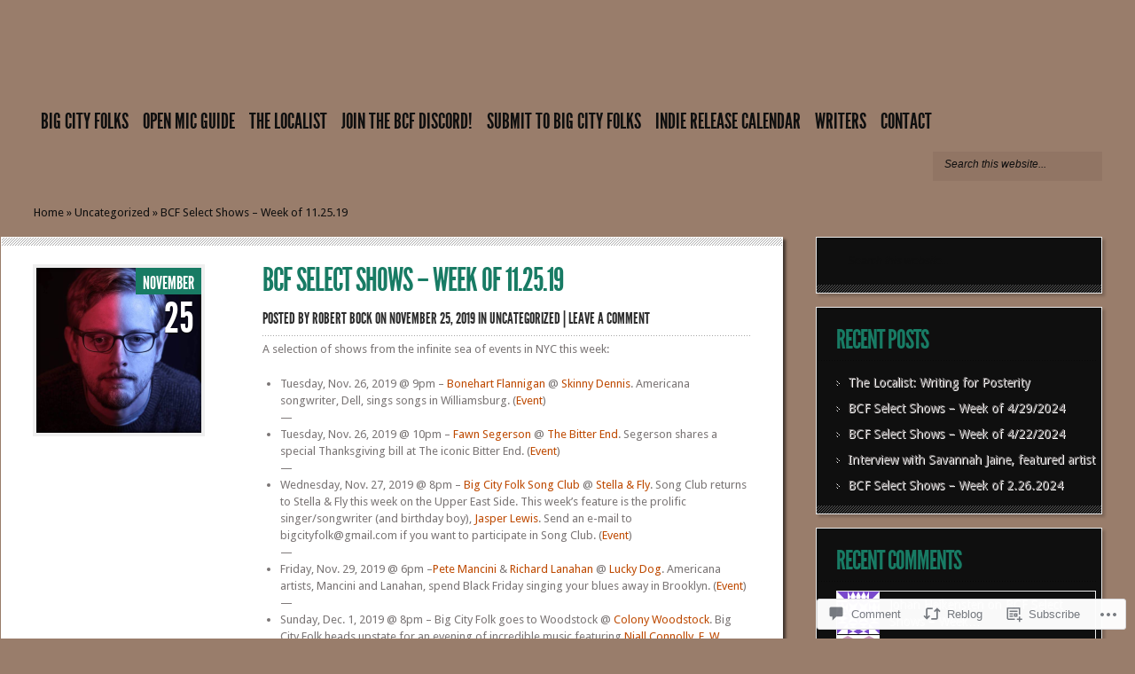

--- FILE ---
content_type: text/html; charset=UTF-8
request_url: https://bigcityfolks.com/2019/11/25/bcf-select-shows-week-of-11-25-19/
body_size: 23734
content:
<!DOCTYPE html PUBLIC "-//W3C//DTD XHTML 1.0 Transitional//EN" "http://www.w3.org/TR/xhtml1/DTD/xhtml1-transitional.dtd">
<!--[if IE 8]>
<html class="ie8" lang="en">
<![endif]-->
<!--[if !(IE 7) | !(IE 8)  ]><!-->
<html lang="en">
<!--<![endif]-->
<head profile="http://gmpg.org/xfn/11">
<meta http-equiv="Content-Type" content="text/html; charset=UTF-8" />
<meta http-equiv="X-UA-Compatible" content="IE=edge" />
<title>BCF Select Shows &#8211; Week of 11.25.19 | Big City Folks</title>

<link rel="pingback" href="https://bigcityfolks.com/xmlrpc.php" />

<script type="text/javascript">
	document.documentElement.className = 'js';
</script>

<meta name='robots' content='max-image-preview:large' />

<!-- Async WordPress.com Remote Login -->
<script id="wpcom_remote_login_js">
var wpcom_remote_login_extra_auth = '';
function wpcom_remote_login_remove_dom_node_id( element_id ) {
	var dom_node = document.getElementById( element_id );
	if ( dom_node ) { dom_node.parentNode.removeChild( dom_node ); }
}
function wpcom_remote_login_remove_dom_node_classes( class_name ) {
	var dom_nodes = document.querySelectorAll( '.' + class_name );
	for ( var i = 0; i < dom_nodes.length; i++ ) {
		dom_nodes[ i ].parentNode.removeChild( dom_nodes[ i ] );
	}
}
function wpcom_remote_login_final_cleanup() {
	wpcom_remote_login_remove_dom_node_classes( "wpcom_remote_login_msg" );
	wpcom_remote_login_remove_dom_node_id( "wpcom_remote_login_key" );
	wpcom_remote_login_remove_dom_node_id( "wpcom_remote_login_validate" );
	wpcom_remote_login_remove_dom_node_id( "wpcom_remote_login_js" );
	wpcom_remote_login_remove_dom_node_id( "wpcom_request_access_iframe" );
	wpcom_remote_login_remove_dom_node_id( "wpcom_request_access_styles" );
}

// Watch for messages back from the remote login
window.addEventListener( "message", function( e ) {
	if ( e.origin === "https://r-login.wordpress.com" ) {
		var data = {};
		try {
			data = JSON.parse( e.data );
		} catch( e ) {
			wpcom_remote_login_final_cleanup();
			return;
		}

		if ( data.msg === 'LOGIN' ) {
			// Clean up the login check iframe
			wpcom_remote_login_remove_dom_node_id( "wpcom_remote_login_key" );

			var id_regex = new RegExp( /^[0-9]+$/ );
			var token_regex = new RegExp( /^.*|.*|.*$/ );
			if (
				token_regex.test( data.token )
				&& id_regex.test( data.wpcomid )
			) {
				// We have everything we need to ask for a login
				var script = document.createElement( "script" );
				script.setAttribute( "id", "wpcom_remote_login_validate" );
				script.src = '/remote-login.php?wpcom_remote_login=validate'
					+ '&wpcomid=' + data.wpcomid
					+ '&token=' + encodeURIComponent( data.token )
					+ '&host=' + window.location.protocol
					+ '//' + window.location.hostname
					+ '&postid=2461'
					+ '&is_singular=1';
				document.body.appendChild( script );
			}

			return;
		}

		// Safari ITP, not logged in, so redirect
		if ( data.msg === 'LOGIN-REDIRECT' ) {
			window.location = 'https://wordpress.com/log-in?redirect_to=' + window.location.href;
			return;
		}

		// Safari ITP, storage access failed, remove the request
		if ( data.msg === 'LOGIN-REMOVE' ) {
			var css_zap = 'html { -webkit-transition: margin-top 1s; transition: margin-top 1s; } /* 9001 */ html { margin-top: 0 !important; } * html body { margin-top: 0 !important; } @media screen and ( max-width: 782px ) { html { margin-top: 0 !important; } * html body { margin-top: 0 !important; } }';
			var style_zap = document.createElement( 'style' );
			style_zap.type = 'text/css';
			style_zap.appendChild( document.createTextNode( css_zap ) );
			document.body.appendChild( style_zap );

			var e = document.getElementById( 'wpcom_request_access_iframe' );
			e.parentNode.removeChild( e );

			document.cookie = 'wordpress_com_login_access=denied; path=/; max-age=31536000';

			return;
		}

		// Safari ITP
		if ( data.msg === 'REQUEST_ACCESS' ) {
			console.log( 'request access: safari' );

			// Check ITP iframe enable/disable knob
			if ( wpcom_remote_login_extra_auth !== 'safari_itp_iframe' ) {
				return;
			}

			// If we are in a "private window" there is no ITP.
			var private_window = false;
			try {
				var opendb = window.openDatabase( null, null, null, null );
			} catch( e ) {
				private_window = true;
			}

			if ( private_window ) {
				console.log( 'private window' );
				return;
			}

			var iframe = document.createElement( 'iframe' );
			iframe.id = 'wpcom_request_access_iframe';
			iframe.setAttribute( 'scrolling', 'no' );
			iframe.setAttribute( 'sandbox', 'allow-storage-access-by-user-activation allow-scripts allow-same-origin allow-top-navigation-by-user-activation' );
			iframe.src = 'https://r-login.wordpress.com/remote-login.php?wpcom_remote_login=request_access&origin=' + encodeURIComponent( data.origin ) + '&wpcomid=' + encodeURIComponent( data.wpcomid );

			var css = 'html { -webkit-transition: margin-top 1s; transition: margin-top 1s; } /* 9001 */ html { margin-top: 46px !important; } * html body { margin-top: 46px !important; } @media screen and ( max-width: 660px ) { html { margin-top: 71px !important; } * html body { margin-top: 71px !important; } #wpcom_request_access_iframe { display: block; height: 71px !important; } } #wpcom_request_access_iframe { border: 0px; height: 46px; position: fixed; top: 0; left: 0; width: 100%; min-width: 100%; z-index: 99999; background: #23282d; } ';

			var style = document.createElement( 'style' );
			style.type = 'text/css';
			style.id = 'wpcom_request_access_styles';
			style.appendChild( document.createTextNode( css ) );
			document.body.appendChild( style );

			document.body.appendChild( iframe );
		}

		if ( data.msg === 'DONE' ) {
			wpcom_remote_login_final_cleanup();
		}
	}
}, false );

// Inject the remote login iframe after the page has had a chance to load
// more critical resources
window.addEventListener( "DOMContentLoaded", function( e ) {
	var iframe = document.createElement( "iframe" );
	iframe.style.display = "none";
	iframe.setAttribute( "scrolling", "no" );
	iframe.setAttribute( "id", "wpcom_remote_login_key" );
	iframe.src = "https://r-login.wordpress.com/remote-login.php"
		+ "?wpcom_remote_login=key"
		+ "&origin=aHR0cHM6Ly9iaWdjaXR5Zm9sa3MuY29t"
		+ "&wpcomid=104626994"
		+ "&time=" + Math.floor( Date.now() / 1000 );
	document.body.appendChild( iframe );
}, false );
</script>
<link rel='dns-prefetch' href='//s0.wp.com' />
<link rel='dns-prefetch' href='//widgets.wp.com' />
<link rel='dns-prefetch' href='//wordpress.com' />
<link rel='dns-prefetch' href='//fonts-api.wp.com' />
<link rel="alternate" type="application/rss+xml" title="Big City Folks &raquo; Feed" href="https://bigcityfolks.com/feed/" />
<link rel="alternate" type="application/rss+xml" title="Big City Folks &raquo; Comments Feed" href="https://bigcityfolks.com/comments/feed/" />
<link rel="alternate" type="application/rss+xml" title="Big City Folks &raquo; BCF Select Shows &#8211; Week of&nbsp;11.25.19 Comments Feed" href="https://bigcityfolks.com/2019/11/25/bcf-select-shows-week-of-11-25-19/feed/" />
	<script type="text/javascript">
		/* <![CDATA[ */
		function addLoadEvent(func) {
			var oldonload = window.onload;
			if (typeof window.onload != 'function') {
				window.onload = func;
			} else {
				window.onload = function () {
					oldonload();
					func();
				}
			}
		}
		/* ]]> */
	</script>
	<link crossorigin='anonymous' rel='stylesheet' id='all-css-0-1' href='/wp-content/mu-plugins/likes/jetpack-likes.css?m=1743883414i&cssminify=yes' type='text/css' media='all' />
<style id='wp-emoji-styles-inline-css'>

	img.wp-smiley, img.emoji {
		display: inline !important;
		border: none !important;
		box-shadow: none !important;
		height: 1em !important;
		width: 1em !important;
		margin: 0 0.07em !important;
		vertical-align: -0.1em !important;
		background: none !important;
		padding: 0 !important;
	}
/*# sourceURL=wp-emoji-styles-inline-css */
</style>
<link crossorigin='anonymous' rel='stylesheet' id='all-css-2-1' href='/wp-content/plugins/gutenberg-core/v22.2.0/build/styles/block-library/style.css?m=1764855221i&cssminify=yes' type='text/css' media='all' />
<style id='wp-block-library-inline-css'>
.has-text-align-justify {
	text-align:justify;
}
.has-text-align-justify{text-align:justify;}

/*# sourceURL=wp-block-library-inline-css */
</style><style id='global-styles-inline-css'>
:root{--wp--preset--aspect-ratio--square: 1;--wp--preset--aspect-ratio--4-3: 4/3;--wp--preset--aspect-ratio--3-4: 3/4;--wp--preset--aspect-ratio--3-2: 3/2;--wp--preset--aspect-ratio--2-3: 2/3;--wp--preset--aspect-ratio--16-9: 16/9;--wp--preset--aspect-ratio--9-16: 9/16;--wp--preset--color--black: #000000;--wp--preset--color--cyan-bluish-gray: #abb8c3;--wp--preset--color--white: #ffffff;--wp--preset--color--pale-pink: #f78da7;--wp--preset--color--vivid-red: #cf2e2e;--wp--preset--color--luminous-vivid-orange: #ff6900;--wp--preset--color--luminous-vivid-amber: #fcb900;--wp--preset--color--light-green-cyan: #7bdcb5;--wp--preset--color--vivid-green-cyan: #00d084;--wp--preset--color--pale-cyan-blue: #8ed1fc;--wp--preset--color--vivid-cyan-blue: #0693e3;--wp--preset--color--vivid-purple: #9b51e0;--wp--preset--gradient--vivid-cyan-blue-to-vivid-purple: linear-gradient(135deg,rgb(6,147,227) 0%,rgb(155,81,224) 100%);--wp--preset--gradient--light-green-cyan-to-vivid-green-cyan: linear-gradient(135deg,rgb(122,220,180) 0%,rgb(0,208,130) 100%);--wp--preset--gradient--luminous-vivid-amber-to-luminous-vivid-orange: linear-gradient(135deg,rgb(252,185,0) 0%,rgb(255,105,0) 100%);--wp--preset--gradient--luminous-vivid-orange-to-vivid-red: linear-gradient(135deg,rgb(255,105,0) 0%,rgb(207,46,46) 100%);--wp--preset--gradient--very-light-gray-to-cyan-bluish-gray: linear-gradient(135deg,rgb(238,238,238) 0%,rgb(169,184,195) 100%);--wp--preset--gradient--cool-to-warm-spectrum: linear-gradient(135deg,rgb(74,234,220) 0%,rgb(151,120,209) 20%,rgb(207,42,186) 40%,rgb(238,44,130) 60%,rgb(251,105,98) 80%,rgb(254,248,76) 100%);--wp--preset--gradient--blush-light-purple: linear-gradient(135deg,rgb(255,206,236) 0%,rgb(152,150,240) 100%);--wp--preset--gradient--blush-bordeaux: linear-gradient(135deg,rgb(254,205,165) 0%,rgb(254,45,45) 50%,rgb(107,0,62) 100%);--wp--preset--gradient--luminous-dusk: linear-gradient(135deg,rgb(255,203,112) 0%,rgb(199,81,192) 50%,rgb(65,88,208) 100%);--wp--preset--gradient--pale-ocean: linear-gradient(135deg,rgb(255,245,203) 0%,rgb(182,227,212) 50%,rgb(51,167,181) 100%);--wp--preset--gradient--electric-grass: linear-gradient(135deg,rgb(202,248,128) 0%,rgb(113,206,126) 100%);--wp--preset--gradient--midnight: linear-gradient(135deg,rgb(2,3,129) 0%,rgb(40,116,252) 100%);--wp--preset--font-size--small: 13px;--wp--preset--font-size--medium: 20px;--wp--preset--font-size--large: 36px;--wp--preset--font-size--x-large: 42px;--wp--preset--font-family--albert-sans: 'Albert Sans', sans-serif;--wp--preset--font-family--alegreya: Alegreya, serif;--wp--preset--font-family--arvo: Arvo, serif;--wp--preset--font-family--bodoni-moda: 'Bodoni Moda', serif;--wp--preset--font-family--bricolage-grotesque: 'Bricolage Grotesque', sans-serif;--wp--preset--font-family--cabin: Cabin, sans-serif;--wp--preset--font-family--chivo: Chivo, sans-serif;--wp--preset--font-family--commissioner: Commissioner, sans-serif;--wp--preset--font-family--cormorant: Cormorant, serif;--wp--preset--font-family--courier-prime: 'Courier Prime', monospace;--wp--preset--font-family--crimson-pro: 'Crimson Pro', serif;--wp--preset--font-family--dm-mono: 'DM Mono', monospace;--wp--preset--font-family--dm-sans: 'DM Sans', sans-serif;--wp--preset--font-family--dm-serif-display: 'DM Serif Display', serif;--wp--preset--font-family--domine: Domine, serif;--wp--preset--font-family--eb-garamond: 'EB Garamond', serif;--wp--preset--font-family--epilogue: Epilogue, sans-serif;--wp--preset--font-family--fahkwang: Fahkwang, sans-serif;--wp--preset--font-family--figtree: Figtree, sans-serif;--wp--preset--font-family--fira-sans: 'Fira Sans', sans-serif;--wp--preset--font-family--fjalla-one: 'Fjalla One', sans-serif;--wp--preset--font-family--fraunces: Fraunces, serif;--wp--preset--font-family--gabarito: Gabarito, system-ui;--wp--preset--font-family--ibm-plex-mono: 'IBM Plex Mono', monospace;--wp--preset--font-family--ibm-plex-sans: 'IBM Plex Sans', sans-serif;--wp--preset--font-family--ibarra-real-nova: 'Ibarra Real Nova', serif;--wp--preset--font-family--instrument-serif: 'Instrument Serif', serif;--wp--preset--font-family--inter: Inter, sans-serif;--wp--preset--font-family--josefin-sans: 'Josefin Sans', sans-serif;--wp--preset--font-family--jost: Jost, sans-serif;--wp--preset--font-family--libre-baskerville: 'Libre Baskerville', serif;--wp--preset--font-family--libre-franklin: 'Libre Franklin', sans-serif;--wp--preset--font-family--literata: Literata, serif;--wp--preset--font-family--lora: Lora, serif;--wp--preset--font-family--merriweather: Merriweather, serif;--wp--preset--font-family--montserrat: Montserrat, sans-serif;--wp--preset--font-family--newsreader: Newsreader, serif;--wp--preset--font-family--noto-sans-mono: 'Noto Sans Mono', sans-serif;--wp--preset--font-family--nunito: Nunito, sans-serif;--wp--preset--font-family--open-sans: 'Open Sans', sans-serif;--wp--preset--font-family--overpass: Overpass, sans-serif;--wp--preset--font-family--pt-serif: 'PT Serif', serif;--wp--preset--font-family--petrona: Petrona, serif;--wp--preset--font-family--piazzolla: Piazzolla, serif;--wp--preset--font-family--playfair-display: 'Playfair Display', serif;--wp--preset--font-family--plus-jakarta-sans: 'Plus Jakarta Sans', sans-serif;--wp--preset--font-family--poppins: Poppins, sans-serif;--wp--preset--font-family--raleway: Raleway, sans-serif;--wp--preset--font-family--roboto: Roboto, sans-serif;--wp--preset--font-family--roboto-slab: 'Roboto Slab', serif;--wp--preset--font-family--rubik: Rubik, sans-serif;--wp--preset--font-family--rufina: Rufina, serif;--wp--preset--font-family--sora: Sora, sans-serif;--wp--preset--font-family--source-sans-3: 'Source Sans 3', sans-serif;--wp--preset--font-family--source-serif-4: 'Source Serif 4', serif;--wp--preset--font-family--space-mono: 'Space Mono', monospace;--wp--preset--font-family--syne: Syne, sans-serif;--wp--preset--font-family--texturina: Texturina, serif;--wp--preset--font-family--urbanist: Urbanist, sans-serif;--wp--preset--font-family--work-sans: 'Work Sans', sans-serif;--wp--preset--spacing--20: 0.44rem;--wp--preset--spacing--30: 0.67rem;--wp--preset--spacing--40: 1rem;--wp--preset--spacing--50: 1.5rem;--wp--preset--spacing--60: 2.25rem;--wp--preset--spacing--70: 3.38rem;--wp--preset--spacing--80: 5.06rem;--wp--preset--shadow--natural: 6px 6px 9px rgba(0, 0, 0, 0.2);--wp--preset--shadow--deep: 12px 12px 50px rgba(0, 0, 0, 0.4);--wp--preset--shadow--sharp: 6px 6px 0px rgba(0, 0, 0, 0.2);--wp--preset--shadow--outlined: 6px 6px 0px -3px rgb(255, 255, 255), 6px 6px rgb(0, 0, 0);--wp--preset--shadow--crisp: 6px 6px 0px rgb(0, 0, 0);}:where(.is-layout-flex){gap: 0.5em;}:where(.is-layout-grid){gap: 0.5em;}body .is-layout-flex{display: flex;}.is-layout-flex{flex-wrap: wrap;align-items: center;}.is-layout-flex > :is(*, div){margin: 0;}body .is-layout-grid{display: grid;}.is-layout-grid > :is(*, div){margin: 0;}:where(.wp-block-columns.is-layout-flex){gap: 2em;}:where(.wp-block-columns.is-layout-grid){gap: 2em;}:where(.wp-block-post-template.is-layout-flex){gap: 1.25em;}:where(.wp-block-post-template.is-layout-grid){gap: 1.25em;}.has-black-color{color: var(--wp--preset--color--black) !important;}.has-cyan-bluish-gray-color{color: var(--wp--preset--color--cyan-bluish-gray) !important;}.has-white-color{color: var(--wp--preset--color--white) !important;}.has-pale-pink-color{color: var(--wp--preset--color--pale-pink) !important;}.has-vivid-red-color{color: var(--wp--preset--color--vivid-red) !important;}.has-luminous-vivid-orange-color{color: var(--wp--preset--color--luminous-vivid-orange) !important;}.has-luminous-vivid-amber-color{color: var(--wp--preset--color--luminous-vivid-amber) !important;}.has-light-green-cyan-color{color: var(--wp--preset--color--light-green-cyan) !important;}.has-vivid-green-cyan-color{color: var(--wp--preset--color--vivid-green-cyan) !important;}.has-pale-cyan-blue-color{color: var(--wp--preset--color--pale-cyan-blue) !important;}.has-vivid-cyan-blue-color{color: var(--wp--preset--color--vivid-cyan-blue) !important;}.has-vivid-purple-color{color: var(--wp--preset--color--vivid-purple) !important;}.has-black-background-color{background-color: var(--wp--preset--color--black) !important;}.has-cyan-bluish-gray-background-color{background-color: var(--wp--preset--color--cyan-bluish-gray) !important;}.has-white-background-color{background-color: var(--wp--preset--color--white) !important;}.has-pale-pink-background-color{background-color: var(--wp--preset--color--pale-pink) !important;}.has-vivid-red-background-color{background-color: var(--wp--preset--color--vivid-red) !important;}.has-luminous-vivid-orange-background-color{background-color: var(--wp--preset--color--luminous-vivid-orange) !important;}.has-luminous-vivid-amber-background-color{background-color: var(--wp--preset--color--luminous-vivid-amber) !important;}.has-light-green-cyan-background-color{background-color: var(--wp--preset--color--light-green-cyan) !important;}.has-vivid-green-cyan-background-color{background-color: var(--wp--preset--color--vivid-green-cyan) !important;}.has-pale-cyan-blue-background-color{background-color: var(--wp--preset--color--pale-cyan-blue) !important;}.has-vivid-cyan-blue-background-color{background-color: var(--wp--preset--color--vivid-cyan-blue) !important;}.has-vivid-purple-background-color{background-color: var(--wp--preset--color--vivid-purple) !important;}.has-black-border-color{border-color: var(--wp--preset--color--black) !important;}.has-cyan-bluish-gray-border-color{border-color: var(--wp--preset--color--cyan-bluish-gray) !important;}.has-white-border-color{border-color: var(--wp--preset--color--white) !important;}.has-pale-pink-border-color{border-color: var(--wp--preset--color--pale-pink) !important;}.has-vivid-red-border-color{border-color: var(--wp--preset--color--vivid-red) !important;}.has-luminous-vivid-orange-border-color{border-color: var(--wp--preset--color--luminous-vivid-orange) !important;}.has-luminous-vivid-amber-border-color{border-color: var(--wp--preset--color--luminous-vivid-amber) !important;}.has-light-green-cyan-border-color{border-color: var(--wp--preset--color--light-green-cyan) !important;}.has-vivid-green-cyan-border-color{border-color: var(--wp--preset--color--vivid-green-cyan) !important;}.has-pale-cyan-blue-border-color{border-color: var(--wp--preset--color--pale-cyan-blue) !important;}.has-vivid-cyan-blue-border-color{border-color: var(--wp--preset--color--vivid-cyan-blue) !important;}.has-vivid-purple-border-color{border-color: var(--wp--preset--color--vivid-purple) !important;}.has-vivid-cyan-blue-to-vivid-purple-gradient-background{background: var(--wp--preset--gradient--vivid-cyan-blue-to-vivid-purple) !important;}.has-light-green-cyan-to-vivid-green-cyan-gradient-background{background: var(--wp--preset--gradient--light-green-cyan-to-vivid-green-cyan) !important;}.has-luminous-vivid-amber-to-luminous-vivid-orange-gradient-background{background: var(--wp--preset--gradient--luminous-vivid-amber-to-luminous-vivid-orange) !important;}.has-luminous-vivid-orange-to-vivid-red-gradient-background{background: var(--wp--preset--gradient--luminous-vivid-orange-to-vivid-red) !important;}.has-very-light-gray-to-cyan-bluish-gray-gradient-background{background: var(--wp--preset--gradient--very-light-gray-to-cyan-bluish-gray) !important;}.has-cool-to-warm-spectrum-gradient-background{background: var(--wp--preset--gradient--cool-to-warm-spectrum) !important;}.has-blush-light-purple-gradient-background{background: var(--wp--preset--gradient--blush-light-purple) !important;}.has-blush-bordeaux-gradient-background{background: var(--wp--preset--gradient--blush-bordeaux) !important;}.has-luminous-dusk-gradient-background{background: var(--wp--preset--gradient--luminous-dusk) !important;}.has-pale-ocean-gradient-background{background: var(--wp--preset--gradient--pale-ocean) !important;}.has-electric-grass-gradient-background{background: var(--wp--preset--gradient--electric-grass) !important;}.has-midnight-gradient-background{background: var(--wp--preset--gradient--midnight) !important;}.has-small-font-size{font-size: var(--wp--preset--font-size--small) !important;}.has-medium-font-size{font-size: var(--wp--preset--font-size--medium) !important;}.has-large-font-size{font-size: var(--wp--preset--font-size--large) !important;}.has-x-large-font-size{font-size: var(--wp--preset--font-size--x-large) !important;}.has-albert-sans-font-family{font-family: var(--wp--preset--font-family--albert-sans) !important;}.has-alegreya-font-family{font-family: var(--wp--preset--font-family--alegreya) !important;}.has-arvo-font-family{font-family: var(--wp--preset--font-family--arvo) !important;}.has-bodoni-moda-font-family{font-family: var(--wp--preset--font-family--bodoni-moda) !important;}.has-bricolage-grotesque-font-family{font-family: var(--wp--preset--font-family--bricolage-grotesque) !important;}.has-cabin-font-family{font-family: var(--wp--preset--font-family--cabin) !important;}.has-chivo-font-family{font-family: var(--wp--preset--font-family--chivo) !important;}.has-commissioner-font-family{font-family: var(--wp--preset--font-family--commissioner) !important;}.has-cormorant-font-family{font-family: var(--wp--preset--font-family--cormorant) !important;}.has-courier-prime-font-family{font-family: var(--wp--preset--font-family--courier-prime) !important;}.has-crimson-pro-font-family{font-family: var(--wp--preset--font-family--crimson-pro) !important;}.has-dm-mono-font-family{font-family: var(--wp--preset--font-family--dm-mono) !important;}.has-dm-sans-font-family{font-family: var(--wp--preset--font-family--dm-sans) !important;}.has-dm-serif-display-font-family{font-family: var(--wp--preset--font-family--dm-serif-display) !important;}.has-domine-font-family{font-family: var(--wp--preset--font-family--domine) !important;}.has-eb-garamond-font-family{font-family: var(--wp--preset--font-family--eb-garamond) !important;}.has-epilogue-font-family{font-family: var(--wp--preset--font-family--epilogue) !important;}.has-fahkwang-font-family{font-family: var(--wp--preset--font-family--fahkwang) !important;}.has-figtree-font-family{font-family: var(--wp--preset--font-family--figtree) !important;}.has-fira-sans-font-family{font-family: var(--wp--preset--font-family--fira-sans) !important;}.has-fjalla-one-font-family{font-family: var(--wp--preset--font-family--fjalla-one) !important;}.has-fraunces-font-family{font-family: var(--wp--preset--font-family--fraunces) !important;}.has-gabarito-font-family{font-family: var(--wp--preset--font-family--gabarito) !important;}.has-ibm-plex-mono-font-family{font-family: var(--wp--preset--font-family--ibm-plex-mono) !important;}.has-ibm-plex-sans-font-family{font-family: var(--wp--preset--font-family--ibm-plex-sans) !important;}.has-ibarra-real-nova-font-family{font-family: var(--wp--preset--font-family--ibarra-real-nova) !important;}.has-instrument-serif-font-family{font-family: var(--wp--preset--font-family--instrument-serif) !important;}.has-inter-font-family{font-family: var(--wp--preset--font-family--inter) !important;}.has-josefin-sans-font-family{font-family: var(--wp--preset--font-family--josefin-sans) !important;}.has-jost-font-family{font-family: var(--wp--preset--font-family--jost) !important;}.has-libre-baskerville-font-family{font-family: var(--wp--preset--font-family--libre-baskerville) !important;}.has-libre-franklin-font-family{font-family: var(--wp--preset--font-family--libre-franklin) !important;}.has-literata-font-family{font-family: var(--wp--preset--font-family--literata) !important;}.has-lora-font-family{font-family: var(--wp--preset--font-family--lora) !important;}.has-merriweather-font-family{font-family: var(--wp--preset--font-family--merriweather) !important;}.has-montserrat-font-family{font-family: var(--wp--preset--font-family--montserrat) !important;}.has-newsreader-font-family{font-family: var(--wp--preset--font-family--newsreader) !important;}.has-noto-sans-mono-font-family{font-family: var(--wp--preset--font-family--noto-sans-mono) !important;}.has-nunito-font-family{font-family: var(--wp--preset--font-family--nunito) !important;}.has-open-sans-font-family{font-family: var(--wp--preset--font-family--open-sans) !important;}.has-overpass-font-family{font-family: var(--wp--preset--font-family--overpass) !important;}.has-pt-serif-font-family{font-family: var(--wp--preset--font-family--pt-serif) !important;}.has-petrona-font-family{font-family: var(--wp--preset--font-family--petrona) !important;}.has-piazzolla-font-family{font-family: var(--wp--preset--font-family--piazzolla) !important;}.has-playfair-display-font-family{font-family: var(--wp--preset--font-family--playfair-display) !important;}.has-plus-jakarta-sans-font-family{font-family: var(--wp--preset--font-family--plus-jakarta-sans) !important;}.has-poppins-font-family{font-family: var(--wp--preset--font-family--poppins) !important;}.has-raleway-font-family{font-family: var(--wp--preset--font-family--raleway) !important;}.has-roboto-font-family{font-family: var(--wp--preset--font-family--roboto) !important;}.has-roboto-slab-font-family{font-family: var(--wp--preset--font-family--roboto-slab) !important;}.has-rubik-font-family{font-family: var(--wp--preset--font-family--rubik) !important;}.has-rufina-font-family{font-family: var(--wp--preset--font-family--rufina) !important;}.has-sora-font-family{font-family: var(--wp--preset--font-family--sora) !important;}.has-source-sans-3-font-family{font-family: var(--wp--preset--font-family--source-sans-3) !important;}.has-source-serif-4-font-family{font-family: var(--wp--preset--font-family--source-serif-4) !important;}.has-space-mono-font-family{font-family: var(--wp--preset--font-family--space-mono) !important;}.has-syne-font-family{font-family: var(--wp--preset--font-family--syne) !important;}.has-texturina-font-family{font-family: var(--wp--preset--font-family--texturina) !important;}.has-urbanist-font-family{font-family: var(--wp--preset--font-family--urbanist) !important;}.has-work-sans-font-family{font-family: var(--wp--preset--font-family--work-sans) !important;}
/*# sourceURL=global-styles-inline-css */
</style>

<style id='classic-theme-styles-inline-css'>
/*! This file is auto-generated */
.wp-block-button__link{color:#fff;background-color:#32373c;border-radius:9999px;box-shadow:none;text-decoration:none;padding:calc(.667em + 2px) calc(1.333em + 2px);font-size:1.125em}.wp-block-file__button{background:#32373c;color:#fff;text-decoration:none}
/*# sourceURL=/wp-includes/css/classic-themes.min.css */
</style>
<link crossorigin='anonymous' rel='stylesheet' id='all-css-4-1' href='/_static/??-eJx9jksOwjAMRC9EcCsEFQvEUVA+FqTUSRQ77fVxVbEBxMaSZ+bZA0sxPifBJEDNlKndY2LwuaLqVKyAJghDtDghaWzvmXfwG1uKMsa5UpHZ6KTYyMhDQf7HjSjF+qdRaTuxGcAtvb3bjCnkCrZJJisS/RcFXD24FqcAM1ann1VcK/Pnvna50qUfTl3XH8+HYXwBNR1jhQ==&cssminify=yes' type='text/css' media='all' />
<link rel='stylesheet' id='verbum-gutenberg-css-css' href='https://widgets.wp.com/verbum-block-editor/block-editor.css?ver=1738686361' media='all' />
<link crossorigin='anonymous' rel='stylesheet' id='all-css-6-1' href='/_static/??/wp-content/mu-plugins/comment-likes/css/comment-likes.css,/i/noticons/noticons.css?m=1436783281j&cssminify=yes' type='text/css' media='all' />
<link rel='stylesheet' id='google_font_droid_sans-css' href='https://fonts-api.wp.com/css?family=Droid+Sans%3Aregular%2Cbold&#038;ver=6.9-RC2-61304' media='all' />
<link crossorigin='anonymous' rel='stylesheet' id='all-css-8-1' href='/_static/??-eJyNjdEKwjAMRX/Ims1NfBI/RWqJWSRtSpsi/r3bXoYI4ku453IPgWd2QZNhMrAJI1bIBSO3uGC1lyCEWkHQU8MrqU0c9nOzgz/M9X6tY3NZGnGqUPAmSnOk9cuGvyRCdaLBG2v6AHcXz2VRL/HcH7tu6E/jeHi8AXwlVbc=&cssminify=yes' type='text/css' media='all' />
<style id='jetpack-global-styles-frontend-style-inline-css'>
:root { --font-headings: unset; --font-base: unset; --font-headings-default: -apple-system,BlinkMacSystemFont,"Segoe UI",Roboto,Oxygen-Sans,Ubuntu,Cantarell,"Helvetica Neue",sans-serif; --font-base-default: -apple-system,BlinkMacSystemFont,"Segoe UI",Roboto,Oxygen-Sans,Ubuntu,Cantarell,"Helvetica Neue",sans-serif;}
/*# sourceURL=jetpack-global-styles-frontend-style-inline-css */
</style>
<link crossorigin='anonymous' rel='stylesheet' id='all-css-10-1' href='/_static/??-eJyNjcsKAjEMRX/IGtQZBxfip0hMS9sxTYppGfx7H7gRN+7ugcs5sFRHKi1Ig9Jd5R6zGMyhVaTrh8G6QFHfORhYwlvw6P39PbPENZmt4G/ROQuBKWVkxxrVvuBH1lIoz2waILJekF+HUzlupnG3nQ77YZwfuRJIaQ==&cssminify=yes' type='text/css' media='all' />
<script type="text/javascript" id="wpcom-actionbar-placeholder-js-extra">
/* <![CDATA[ */
var actionbardata = {"siteID":"104626994","postID":"2461","siteURL":"https://bigcityfolks.com","xhrURL":"https://bigcityfolks.com/wp-admin/admin-ajax.php","nonce":"bdae942ed4","isLoggedIn":"","statusMessage":"","subsEmailDefault":"instantly","proxyScriptUrl":"https://s0.wp.com/wp-content/js/wpcom-proxy-request.js?m=1513050504i&amp;ver=20211021","shortlink":"https://wp.me/p750ga-DH","i18n":{"followedText":"New posts from this site will now appear in your \u003Ca href=\"https://wordpress.com/reader\"\u003EReader\u003C/a\u003E","foldBar":"Collapse this bar","unfoldBar":"Expand this bar","shortLinkCopied":"Shortlink copied to clipboard."}};
//# sourceURL=wpcom-actionbar-placeholder-js-extra
/* ]]> */
</script>
<script type="text/javascript" id="jetpack-mu-wpcom-settings-js-before">
/* <![CDATA[ */
var JETPACK_MU_WPCOM_SETTINGS = {"assetsUrl":"https://s0.wp.com/wp-content/mu-plugins/jetpack-mu-wpcom-plugin/sun/jetpack_vendor/automattic/jetpack-mu-wpcom/src/build/"};
//# sourceURL=jetpack-mu-wpcom-settings-js-before
/* ]]> */
</script>
<script crossorigin='anonymous' type='text/javascript'  src='/_static/??-eJzTLy/QTc7PK0nNK9HPKtYvyinRLSjKr6jUyyrW0QfKZeYl55SmpBaDJLMKS1OLKqGUXm5mHkFFurmZ6UWJJalQxfa5tobmRgamxgZmFpZZACbyLJI='></script>
<script type="text/javascript" id="rlt-proxy-js-after">
/* <![CDATA[ */
	rltInitialize( {"token":null,"iframeOrigins":["https:\/\/widgets.wp.com"]} );
//# sourceURL=rlt-proxy-js-after
/* ]]> */
</script>
<link rel="EditURI" type="application/rsd+xml" title="RSD" href="https://bigcityfolks.wordpress.com/xmlrpc.php?rsd" />
<meta name="generator" content="WordPress.com" />
<link rel="canonical" href="https://bigcityfolks.com/2019/11/25/bcf-select-shows-week-of-11-25-19/" />
<link rel='shortlink' href='https://wp.me/p750ga-DH' />
<link rel="alternate" type="application/json+oembed" href="https://public-api.wordpress.com/oembed/?format=json&amp;url=https%3A%2F%2Fbigcityfolks.com%2F2019%2F11%2F25%2Fbcf-select-shows-week-of-11-25-19%2F&amp;for=wpcom-auto-discovery" /><link rel="alternate" type="application/xml+oembed" href="https://public-api.wordpress.com/oembed/?format=xml&amp;url=https%3A%2F%2Fbigcityfolks.com%2F2019%2F11%2F25%2Fbcf-select-shows-week-of-11-25-19%2F&amp;for=wpcom-auto-discovery" />
<!-- Jetpack Open Graph Tags -->
<meta property="og:type" content="article" />
<meta property="og:title" content="BCF Select Shows &#8211; Week of 11.25.19" />
<meta property="og:url" content="https://bigcityfolks.com/2019/11/25/bcf-select-shows-week-of-11-25-19/" />
<meta property="og:description" content="A selection of shows from the infinite sea of events in NYC this week: Tuesday, Nov. 26, 2019 @ 9pm &#8211; Bonehart Flannigan @ Skinny Dennis. Americana songwriter, Dell, sings songs in Williamsbu…" />
<meta property="article:published_time" content="2019-11-26T04:57:52+00:00" />
<meta property="article:modified_time" content="2019-11-26T17:07:36+00:00" />
<meta property="og:site_name" content="Big City Folks" />
<meta property="og:image" content="https://bigcityfolks.com/wp-content/uploads/2019/11/jasper-e1574744255443.jpg" />
<meta property="og:image:width" content="604" />
<meta property="og:image:height" content="700" />
<meta property="og:image:alt" content="" />
<meta property="og:locale" content="en_US" />
<meta property="article:publisher" content="https://www.facebook.com/WordPresscom" />
<meta name="twitter:text:title" content="BCF Select Shows &#8211; Week of&nbsp;11.25.19" />
<meta name="twitter:image" content="https://bigcityfolks.com/wp-content/uploads/2019/11/jasper-e1574744255443.jpg?w=640" />
<meta name="twitter:card" content="summary_large_image" />

<!-- End Jetpack Open Graph Tags -->
<link rel="shortcut icon" type="image/x-icon" href="https://secure.gravatar.com/blavatar/6b1e6048d1b026c5e12c4b937e690c9f862bd8df6534666921df85b6ba83126b?s=32" sizes="16x16" />
<link rel="icon" type="image/x-icon" href="https://secure.gravatar.com/blavatar/6b1e6048d1b026c5e12c4b937e690c9f862bd8df6534666921df85b6ba83126b?s=32" sizes="16x16" />
<link rel="apple-touch-icon" href="https://secure.gravatar.com/blavatar/6b1e6048d1b026c5e12c4b937e690c9f862bd8df6534666921df85b6ba83126b?s=114" />
<link rel='openid.server' href='https://bigcityfolks.com/?openidserver=1' />
<link rel='openid.delegate' href='https://bigcityfolks.com/' />
<link rel="search" type="application/opensearchdescription+xml" href="https://bigcityfolks.com/osd.xml" title="Big City Folks" />
<link rel="search" type="application/opensearchdescription+xml" href="https://s1.wp.com/opensearch.xml" title="WordPress.com" />
<meta name="theme-color" content="#997d6b" />
<style type="text/css">.recentcomments a{display:inline !important;padding:0 !important;margin:0 !important;}</style>		<style type="text/css">
			.recentcomments a {
				display: inline !important;
				padding: 0 !important;
				margin: 0 !important;
			}

			table.recentcommentsavatartop img.avatar, table.recentcommentsavatarend img.avatar {
				border: 0px;
				margin: 0;
			}

			table.recentcommentsavatartop a, table.recentcommentsavatarend a {
				border: 0px !important;
				background-color: transparent !important;
			}

			td.recentcommentsavatarend, td.recentcommentsavatartop {
				padding: 0px 0px 1px 0px;
				margin: 0px;
			}

			td.recentcommentstextend {
				border: none !important;
				padding: 0px 0px 2px 10px;
			}

			.rtl td.recentcommentstextend {
				padding: 0px 10px 2px 0px;
			}

			td.recentcommentstexttop {
				border: none;
				padding: 0px 0px 0px 10px;
			}

			.rtl td.recentcommentstexttop {
				padding: 0px 10px 0px 0px;
			}
		</style>
		<meta name="description" content="A selection of shows from the infinite sea of events in NYC this week: Tuesday, Nov. 26, 2019 @ 9pm - Bonehart Flannigan @ Skinny Dennis. Americana songwriter, Dell, sings songs in Williamsburg. (Event) -- Tuesday, Nov. 26, 2019 @ 10pm - Fawn Segerson @ The Bitter End. Segerson shares a special Thanksgiving bill at&hellip;" />
	<style type="text/css">
			h1#text_logo {
			position: absolute !important;
			clip: rect(1px 1px 1px 1px); /* IE7 */
			clip: rect(1px, 1px, 1px, 1px);
		}
		</style>
	<style type="text/css" id="custom-background-css">
body.custom-background { background-color: #997d6b; }
</style>
	<style type="text/css" id="custom-colors-css">	#search-form,
	#footer,
	#footer-wrapper,
	#content-bottom-bg,
	#footer .widget ol a,
	#footer .widget ul a,
	#footer .widget ol a:hover,
	#footer .widget ul a:hover,
	ul.nav ul li a,
	ul.nav ul li a:hover {
		background-image: none;
	}
	ul.nav a,
	#breadcrumbs,
	#footer .widget,
	p#copyright,
	input#searchinput,
	h1#text_logo,
	h3.title,
	h3.widgettitle,
	#tabbed-area li a,
	#infinite-handle span {
		text-shadow: none;
	}
	#footer .widget ol a,
	#footer .widget ul a {
		padding-left: 0;
	}
	#footer .widget ol a:before,
	#footer .widget ul a:before {
		content: '\00BB\0020';
		font-size: 1.5em;
	}
	#footer .widgets-multi-column-grid ol a:before,
	#footer .widgets-multi-column-grid ul a:before,
	#footer .jetpack_widget_social_icons ul a:before {
		content: '';
	}
	#searchform input[type="image"] {
		display:none;
	}
	ul.nav ul li {
		padding-left: 14px;
	}
	ul.nav ul li a {
		padding-left: 0;
	}
	ul.nav ul li a:before,
	ul.nav ul li a:hover:before {
		content: '\00BB\0020';
		font-size: 1.3em;
	}
	.post,
	.entry,
	.no-results,
	body.page,
	body.single,
	.et_blogstyle-entries .post,
	#sidebar .widget,
	#comment-wrap {
		box-shadow: 3px 6px 7px 1px rgba( 0, 0, 0, 0.2 );
		-moz-box-shadow: 3px 3px 3px rgba( 0, 0, 0, 0.2 );
		-webkit-box-shadow: 3px 3px 3px rgba( 0, 0, 0, 0.2 );
	}
	#footer .widget_calendar table,
	#footer .widget_calendar th,
	#footer .widget_calendar td {
		border-color: transparent;
	}
	#infinite-handle span {
		box-shadow: none;
		border-width: 1px;
	}
	#infinite-handle span:hover {
		box-shadow: none;
	}

#footer .widget ol a:hover { color: #0F0F0F;}
#footer .widget ul a:hover { color: #0F0F0F;}
#breadcrumbs a:hover { color: #0F0F0F;}
ul.nav a { color: #0F0F0F;}
ul.nav a:hover, ul.nav > li.current-menu-item > a { color: #0F0F0F;}
#sidebar .widget { background-color: #0F0F0F;}
#infinite-handle span { color: #0F0F0F;}
#infinite-handle span:hover { color: #0F0F0F;}
#footer .widget { color: #0F0F0F;}
#footer .widget ol a { color: #0F0F0F;}
#footer .widget ul a { color: #0F0F0F;}
#footer .widget strong { color: #0F0F0F;}
#footer .widget a { color: #000E14;}
p#copyright a { color: #0F0F0F;}
p#copyright { color: #0F0F0F;}
#footer .widget ol a:before { color: #0F0F0F;}
#footer .widget ul a:before { color: #0F0F0F;}
#footer .widget ol a:hover:before { color: #200503;}
#footer .widget ul a:hover:before { color: #200503;}
input#searchinput { color: #0F0F0F;}
#breadcrumbs { color: #0F0F0F;}
#breadcrumbs a { color: #0F0F0F;}
#breadcrumbs span.raquo { color: #0F0F0F;}
#footer #wp-calendar td { color: #0F0F0F;}
#footer tr th { color: #0F0F0F;}
#footer thead th { color: #0F0F0F;}
#footer h1 { color: #0F0F0F;}
#footer h2 { color: #0F0F0F;}
#footer h3 { color: #0F0F0F;}
#footer h4 { color: #0F0F0F;}
#footer h5 { color: #0F0F0F;}
#footer h6 { color: #0F0F0F;}
body { background-color: #997d6b;}
#header #search-form { background-color: #917564;}
#footer { background-color: #7B6455;}
#footer-wrapper { background-color: #7B6455;}
#content-bottom-bg { border-color: #5D4B40;}
#footer #search-form { background-color: #735D4F;}
ul.nav ul { background-color: #917564;}
ul.nav > li.sf-ul.sfHover > a { background-color: #917564;}
#infinite-handle span { background-color: #7B6455;}
#infinite-handle span { border-color: #5D4B40;}
h1#text_logo a { color: #140C00;}
.post-text h1.title { color: #187B64;}
.blog-title a { color: #187B64;}
h3#comments, h3#reply-title span, #reply-title { color: #187B64;}
span.box { background-color: #187B64;}
#footer h3.title { color: #000F0B;}
#sidebar h3.widgettitle { color: #187B64;}
div.category { color: #187B64;}
h2.title a { color: #187B64;}
a { color: #BE4A02;}
</style>
			<link rel="stylesheet" id="custom-css-css" type="text/css" href="https://s0.wp.com/?custom-css=1&#038;csblog=750ga&#038;cscache=6&#038;csrev=6" />
			
</head>
<body class="wp-singular post-template-default single single-post postid-2461 single-format-standard custom-background wp-theme-premiumthestyle customizer-styles-applied jetpack-reblog-enabled custom-colors">
	<div id="container">
		<div id="container2">
			<div id="header">
				<h1 id="text_logo"><a href="https://bigcityfolks.com/">Big City Folks</a></h1>

				
				<div id="header-bottom" class="clearfix">
					<ul id="primary" class="nav"><li id="menu-item-596" class="menu-item menu-item-type-custom menu-item-object-custom menu-item-home menu-item-596"><a href="https://bigcityfolks.com/">Big City Folks</a></li>
<li id="menu-item-608" class="menu-item menu-item-type-custom menu-item-object-custom menu-item-home menu-item-has-children menu-item-608"><a href="https://bigcityfolks.com/">Open Mic Guide</a>
<ul class="sub-menu">
	<li id="menu-item-2905" class="menu-item menu-item-type-post_type menu-item-object-page menu-item-2905"><a href="https://bigcityfolks.com/the-new-york-city-streaming-open-mic-guide/">The New York City Streaming Open Mic Guide</a></li>
	<li id="menu-item-1524" class="menu-item menu-item-type-post_type menu-item-object-page menu-item-home menu-item-1524"><a href="https://bigcityfolks.com/the-official-guide-to-new-york-city-open-mics/">The Official Guide to New York City Open Mics</a></li>
	<li id="menu-item-1525" class="menu-item menu-item-type-post_type menu-item-object-page menu-item-1525"><a href="https://bigcityfolks.com/the-official-rules-of-open-mic/">The Official Rules of Open Mic: The Egalitarian Institution</a></li>
	<li id="menu-item-1644" class="menu-item menu-item-type-custom menu-item-object-custom menu-item-1644"><a target="_blank" rel="noopener" href="https://www.google.com/maps/@/data=!3m1!4b1!4m3!11m2!2s152vq8FvIALUf9C1N3XImpAuTrjw!3e3?shorturl=1">Map of NYC Open Mics</a></li>
</ul>
</li>
<li id="menu-item-2184" class="menu-item menu-item-type-taxonomy menu-item-object-category menu-item-2184"><a href="https://bigcityfolks.com/category/the-localist/">The Localist</a></li>
<li id="menu-item-3183" class="menu-item menu-item-type-custom menu-item-object-custom menu-item-3183"><a href="https://discord.gg/aqdZtfXPeS">Join the BCF Discord!</a></li>
<li id="menu-item-2963" class="menu-item menu-item-type-post_type menu-item-object-page menu-item-2963"><a href="https://bigcityfolks.com/big-city-folks-premiere-submission-form/">Submit to Big City Folks</a></li>
<li id="menu-item-2445" class="menu-item menu-item-type-post_type menu-item-object-page menu-item-has-children menu-item-2445"><a href="https://bigcityfolks.com/the-independent-album-release-calendar/">Indie Release Calendar</a>
<ul class="sub-menu">
	<li id="menu-item-2446" class="menu-item menu-item-type-post_type menu-item-object-page menu-item-2446"><a href="https://bigcityfolks.com/the-independent-album-release-calendar-form/">Indie Release Calendar Form</a></li>
</ul>
</li>
<li id="menu-item-599" class="menu-item menu-item-type-custom menu-item-object-custom menu-item-home menu-item-has-children menu-item-599"><a href="https://bigcityfolks.com/">Writers</a>
<ul class="sub-menu">
	<li id="menu-item-598" class="menu-item menu-item-type-post_type menu-item-object-page menu-item-598"><a href="https://bigcityfolks.com/andrew-choi/">Editor, Andrew Choi</a></li>
	<li id="menu-item-1751" class="menu-item menu-item-type-post_type menu-item-object-page menu-item-1751"><a href="https://bigcityfolks.com/robert-bock/">Robert Bock</a></li>
	<li id="menu-item-3146" class="menu-item menu-item-type-post_type menu-item-object-page menu-item-3146"><a rel="httpsbigcityfolkscomjim-knable" href="https://bigcityfolks.com/jim-knable/">Jim Knable</a></li>
	<li id="menu-item-3182" class="menu-item menu-item-type-post_type menu-item-object-page menu-item-3182"><a href="https://bigcityfolks.com/ben-bar/">Ben Bar</a></li>
</ul>
</li>
<li id="menu-item-610" class="menu-item menu-item-type-post_type menu-item-object-page menu-item-610"><a href="https://bigcityfolks.com/contact/">Contact</a></li>
</ul>
					
<div id="search-form">
	<form method="get" id="searchform" action="https://bigcityfolks.com/">
		<input type="text" value="Search this website..." name="s" id="searchinput" />

		<input type="image" src="https://s0.wp.com/wp-content/themes/premium/thestyle/images/search-btn.png?m=1391150497i" id="searchsubmit" />
	</form>
</div> <!-- end #search-form -->				</div> <!-- end #header-bottom -->
			</div> <!-- end #header -->

			<div id="breadcrumbs">
	<a href="https://bigcityfolks.com/" class="breadcrumbs_home">Home</a> <span class="raquo">&raquo;</span>

			<a href="https://bigcityfolks.com/category/uncategorized/">Uncategorized</a> <span class="raquo">&raquo;</span> BCF Select Shows &#8211; Week of&nbsp;11.25.19	</div> <!-- end #breadcrumbs -->
<div id="content" class="clearfix">
	<div id="left-area">
			<div id="post-2461" class="post post-2461 type-post status-publish format-standard has-post-thumbnail hentry category-uncategorized">
			<div class="post-content clearfix">
				<div class="info-panel">
						<div class="single-thumb">
					<img width="186" height="186" src="https://bigcityfolks.com/wp-content/uploads/2019/11/jasper-e1574744255443.jpg?w=186&amp;h=186&amp;crop=1" class="attachment-single-small-thumb size-single-small-thumb wp-post-image" alt="" decoding="async" srcset="https://bigcityfolks.com/wp-content/uploads/2019/11/jasper-e1574744255443.jpg?w=186&amp;h=186&amp;crop=1 186w, https://bigcityfolks.com/wp-content/uploads/2019/11/jasper-e1574744255443.jpg?w=372&amp;h=372&amp;crop=1 372w, https://bigcityfolks.com/wp-content/uploads/2019/11/jasper-e1574744255443.jpg?w=150&amp;h=150&amp;crop=1 150w, https://bigcityfolks.com/wp-content/uploads/2019/11/jasper-e1574744255443.jpg?w=300&amp;h=300&amp;crop=1 300w" sizes="(max-width: 186px) 100vw, 186px" data-attachment-id="2464" data-permalink="https://bigcityfolks.com/2019/11/25/bcf-select-shows-week-of-11-25-19/jasper/" data-orig-file="https://bigcityfolks.com/wp-content/uploads/2019/11/jasper-e1574744255443.jpg" data-orig-size="604,700" data-comments-opened="1" data-image-meta="{&quot;aperture&quot;:&quot;0&quot;,&quot;credit&quot;:&quot;&quot;,&quot;camera&quot;:&quot;&quot;,&quot;caption&quot;:&quot;&quot;,&quot;created_timestamp&quot;:&quot;0&quot;,&quot;copyright&quot;:&quot;&quot;,&quot;focal_length&quot;:&quot;0&quot;,&quot;iso&quot;:&quot;0&quot;,&quot;shutter_speed&quot;:&quot;0&quot;,&quot;title&quot;:&quot;&quot;,&quot;orientation&quot;:&quot;0&quot;}" data-image-title="jasper" data-image-description="" data-image-caption="" data-medium-file="https://bigcityfolks.com/wp-content/uploads/2019/11/jasper-e1574744255443.jpg?w=259" data-large-file="https://bigcityfolks.com/wp-content/uploads/2019/11/jasper-e1574744255443.jpg?w=604" />			<span class="overlay"></span>
							<span class="box">November</span>
				<span class="et_date">25</span>
						</div> <!-- end .single-thumb -->

<div class="clear"></div>


					</div> <!-- end .info-panel -->

				<div class="post-text">
					<h1 class="title">BCF Select Shows &#8211; Week of&nbsp;11.25.19</h1>

					<p class="post-meta">Posted by <a href="https://bigcityfolks.com/author/thelocksmithsband/" title="Posts by Robert Bock" rel="author">Robert Bock</a> on November 25, 2019 in <a href="https://bigcityfolks.com/category/uncategorized/" rel="category tag">Uncategorized</a> | <span class="comments-number"><a href="https://bigcityfolks.com/2019/11/25/bcf-select-shows-week-of-11-25-19/#respond">Leave a comment</a></span></p>
					<div class="hr"></div>

					<p>A selection of shows from the infinite sea of events in NYC this week:</p>
<ul>
<li>Tuesday, Nov. 26, 2019 @ 9pm &#8211; <a href="http://www.bonehartflannigan.com/index.html">Bonehart Flannigan</a> @ <a href="https://skinnydennisbar.com/">Skinny Dennis</a>. Americana songwriter, Dell, sings songs in Williamsburg. (<a href="https://www.facebook.com/events/1402120656630474/">Event</a>)<br />
&#8212;</li>
<li>Tuesday, Nov. 26, 2019 @ 10pm &#8211; <a href="https://www.fawnsegerson.com/">Fawn Segerson</a> @ <a href="http://www.bitterend.com/schedule/">The Bitter End</a>. Segerson shares a special Thanksgiving bill at The iconic Bitter End. (<a href="https://www.facebook.com/events/550239728874916/">Event</a>)<br />
&#8212;</li>
<li>Wednesday, Nov. 27, 2019 @ 8pm &#8211; <a href="https://bigcityfolks.com/">Big City Folk Song Club</a> @ <a href="https://www.stellaandfly.com/">Stella &amp; Fly</a>. Song Club returns to Stella &amp; Fly this week on the Upper East Side. This week&#8217;s feature is the prolific singer/songwriter (and birthday boy), <a href="http://www.jasperlewis.com/">Jasper Lewis</a>. Send an e-mail to bigcityfolk@gmail.com if you want to participate in Song Club. (<a href="https://www.facebook.com/events/2561501247222074/">Event</a>)<br />
&#8212;</li>
<li>Friday, Nov. 29, 2019 @ 6pm &#8211;<a href="https://petemancini.com/">Pete Mancini</a> &amp; <a href="https://richardlanahan.com/">Richard Lanahan</a> @ <a href="https://www.facebook.com/luckydogbrooklyn">Lucky Dog</a>. Americana artists, Mancini and Lanahan, spend Black Friday singing your blues away in Brooklyn. (<a href="https://www.facebook.com/events/2474418226211496/">Event</a>)<br />
&#8212;</li>
<li>Sunday, Dec. 1, 2019 @ 8pm &#8211; Big City Folk goes to Woodstock @ <a href="https://www.colonywoodstock.com/">Colony Woodstock</a>. Big City Folk heads upstate for an evening of incredible music featuring <a href="https://niallconnolly.com/">Niall Connolly</a>, <a href="https://ewharris.tumblr.com/">E. W. Harris</a>, <a href="http://www.jokroger.com/">Jo Kroger</a>, <a href="https://lesleybarth.com/">Lesley Barth</a>, and <a href="http://micklynchofficial.com/">Mick Lynch</a>. (<a href="https://www.facebook.com/events/403031377300224/">Event</a>)</li>
</ul>
<div id="jp-post-flair" class="sharedaddy sd-like-enabled sd-sharing-enabled"><div class="sharedaddy sd-sharing-enabled"><div class="robots-nocontent sd-block sd-social sd-social-icon-text sd-sharing"><h3 class="sd-title">Share this:</h3><div class="sd-content"><ul><li class="share-twitter"><a rel="nofollow noopener noreferrer"
				data-shared="sharing-twitter-2461"
				class="share-twitter sd-button share-icon"
				href="https://bigcityfolks.com/2019/11/25/bcf-select-shows-week-of-11-25-19/?share=twitter"
				target="_blank"
				aria-labelledby="sharing-twitter-2461"
				>
				<span id="sharing-twitter-2461" hidden>Click to share on X (Opens in new window)</span>
				<span>X</span>
			</a></li><li class="share-facebook"><a rel="nofollow noopener noreferrer"
				data-shared="sharing-facebook-2461"
				class="share-facebook sd-button share-icon"
				href="https://bigcityfolks.com/2019/11/25/bcf-select-shows-week-of-11-25-19/?share=facebook"
				target="_blank"
				aria-labelledby="sharing-facebook-2461"
				>
				<span id="sharing-facebook-2461" hidden>Click to share on Facebook (Opens in new window)</span>
				<span>Facebook</span>
			</a></li><li class="share-end"></li></ul></div></div></div><div class='sharedaddy sd-block sd-like jetpack-likes-widget-wrapper jetpack-likes-widget-unloaded' id='like-post-wrapper-104626994-2461-6963f67684f51' data-src='//widgets.wp.com/likes/index.html?ver=20260111#blog_id=104626994&amp;post_id=2461&amp;origin=bigcityfolks.wordpress.com&amp;obj_id=104626994-2461-6963f67684f51&amp;domain=bigcityfolks.com' data-name='like-post-frame-104626994-2461-6963f67684f51' data-title='Like or Reblog'><div class='likes-widget-placeholder post-likes-widget-placeholder' style='height: 55px;'><span class='button'><span>Like</span></span> <span class='loading'>Loading...</span></div><span class='sd-text-color'></span><a class='sd-link-color'></a></div></div>
					
					<div class="nav-single clearfix">
						<span class="nav-previous"><a href="https://bigcityfolks.com/2019/11/19/the-localist-the-independent-album-release-calendar/" rel="prev"><span class="meta-nav">&larr;</span> The Localist: The Independent Album Release&nbsp;Calendar</a></span>
						<span class="nav-next"><a href="https://bigcityfolks.com/2019/12/02/bcf-select-shows-week-of-12-2-19/" rel="next">BCF Select Shows &#8211; Week of&nbsp;12.2.19 <span class="meta-nav">&rarr;</span></a></span>
					</div><!-- .nav-single -->

									</div> <!-- .post-text -->
			</div> <!-- .post-content -->
		</div> <!-- #post -->

		<!-- You can start editing here. -->

<div id="comment-wrap">
   <div id="comment-bottom-bg">
	
				<div id="respond" class="comment-respond">
		<h3 id="reply-title" class="comment-reply-title">Leave a comment <small><a rel="nofollow" id="cancel-comment-reply-link" href="/2019/11/25/bcf-select-shows-week-of-11-25-19/#respond" style="display:none;">Cancel reply</a></small></h3><form action="https://bigcityfolks.com/wp-comments-post.php" method="post" id="commentform" class="comment-form">


<div class="comment-form__verbum transparent"></div><div class="verbum-form-meta"><input type='hidden' name='comment_post_ID' value='2461' id='comment_post_ID' />
<input type='hidden' name='comment_parent' id='comment_parent' value='0' />

			<input type="hidden" name="highlander_comment_nonce" id="highlander_comment_nonce" value="6084eeee9e" />
			<input type="hidden" name="verbum_show_subscription_modal" value="" /></div><p style="display: none;"><input type="hidden" id="akismet_comment_nonce" name="akismet_comment_nonce" value="cd46be550a" /></p><p style="display: none !important;" class="akismet-fields-container" data-prefix="ak_"><label>&#916;<textarea name="ak_hp_textarea" cols="45" rows="8" maxlength="100"></textarea></label><input type="hidden" id="ak_js_1" name="ak_js" value="141"/><script type="text/javascript">
/* <![CDATA[ */
document.getElementById( "ak_js_1" ).setAttribute( "value", ( new Date() ).getTime() );
/* ]]> */
</script>
</p></form>	</div><!-- #respond -->
	       </div>
</div>
		</div> <!-- #left-area -->
	

	<div id="sidebar">
	<div id="search-3" class="widget widget_search">
<div id="search-form">
	<form method="get" id="searchform" action="https://bigcityfolks.com/">
		<input type="text" value="Search this website..." name="s" id="searchinput" />

		<input type="image" src="https://s0.wp.com/wp-content/themes/premium/thestyle/images/search-btn.png?m=1391150497i" id="searchsubmit" />
	</form>
</div> <!-- end #search-form --></div><!-- end .widget -->
		<div id="recent-posts-3" class="widget widget_recent_entries">
		<h3 class="widgettitle">Recent Posts</h3>
		<ul>
											<li>
					<a href="https://bigcityfolks.com/2025/01/24/writing-for-posterity/">The Localist: Writing for&nbsp;Posterity</a>
									</li>
											<li>
					<a href="https://bigcityfolks.com/2024/04/30/bcf-select-shows-week-of-4-29-2024/">BCF Select Shows &#8211; Week of&nbsp;4/29/2024</a>
									</li>
											<li>
					<a href="https://bigcityfolks.com/2024/04/22/bcf-select-shows-week-of-4-22-2024/">BCF Select Shows &#8211; Week of&nbsp;4/22/2024</a>
									</li>
											<li>
					<a href="https://bigcityfolks.com/2024/02/28/interview-with-savannah-jaine-featured-artist/">Interview with Savannah Jaine, featured&nbsp;artist</a>
									</li>
											<li>
					<a href="https://bigcityfolks.com/2024/02/26/bcf-select-shows-week-of-2-26-2024/">BCF Select Shows &#8211; Week of&nbsp;2.26.2024</a>
									</li>
					</ul>

		</div><!-- end .widget --><div id="recent-comments-3" class="widget widget_recent_comments"><h3 class="widgettitle">Recent Comments</h3>				<table class="recentcommentsavatar" cellspacing="0" cellpadding="0" border="0">
					<tr><td title="Johan Heikensten" class="recentcommentsavatartop" style="height:48px; width:48px;"><a href="https://medium.com/@johan.heikensten" rel="nofollow"><img referrerpolicy="no-referrer" alt='Johan Heikensten&#039;s avatar' src='https://2.gravatar.com/avatar/e22b13c8f17dd77e5e43234335d2f35147ce439ecc5a2a1c952aec37c9981d48?s=48&#038;d=identicon&#038;r=G' srcset='https://2.gravatar.com/avatar/e22b13c8f17dd77e5e43234335d2f35147ce439ecc5a2a1c952aec37c9981d48?s=48&#038;d=identicon&#038;r=G 1x, https://2.gravatar.com/avatar/e22b13c8f17dd77e5e43234335d2f35147ce439ecc5a2a1c952aec37c9981d48?s=72&#038;d=identicon&#038;r=G 1.5x, https://2.gravatar.com/avatar/e22b13c8f17dd77e5e43234335d2f35147ce439ecc5a2a1c952aec37c9981d48?s=96&#038;d=identicon&#038;r=G 2x, https://2.gravatar.com/avatar/e22b13c8f17dd77e5e43234335d2f35147ce439ecc5a2a1c952aec37c9981d48?s=144&#038;d=identicon&#038;r=G 3x, https://2.gravatar.com/avatar/e22b13c8f17dd77e5e43234335d2f35147ce439ecc5a2a1c952aec37c9981d48?s=192&#038;d=identicon&#038;r=G 4x' class='avatar avatar-48' height='48' width='48' loading='lazy' decoding='async' /></a></td><td class="recentcommentstexttop" style=""><a href="https://medium.com/@johan.heikensten" rel="nofollow">Johan Heikensten</a> on <a href="https://bigcityfolks.com/2019/04/08/bcf-select-shows-week-of-4-8-19/comment-page-1/#comment-1817">BCF Select Shows &#8211; Week&hellip;</a></td></tr><tr><td title="Arthur" class="recentcommentsavatarend" style="height:48px; width:48px;"><a href="https://www.arthurkaufman.com/" rel="nofollow"><img referrerpolicy="no-referrer" alt='Arthur&#039;s avatar' src='https://0.gravatar.com/avatar/0b94b56ac3fcf6d2ac8d876a4e2f9d1e3fe5fc7aa7cac689eb37d0f8715a76de?s=48&#038;d=identicon&#038;r=G' srcset='https://0.gravatar.com/avatar/0b94b56ac3fcf6d2ac8d876a4e2f9d1e3fe5fc7aa7cac689eb37d0f8715a76de?s=48&#038;d=identicon&#038;r=G 1x, https://0.gravatar.com/avatar/0b94b56ac3fcf6d2ac8d876a4e2f9d1e3fe5fc7aa7cac689eb37d0f8715a76de?s=72&#038;d=identicon&#038;r=G 1.5x, https://0.gravatar.com/avatar/0b94b56ac3fcf6d2ac8d876a4e2f9d1e3fe5fc7aa7cac689eb37d0f8715a76de?s=96&#038;d=identicon&#038;r=G 2x, https://0.gravatar.com/avatar/0b94b56ac3fcf6d2ac8d876a4e2f9d1e3fe5fc7aa7cac689eb37d0f8715a76de?s=144&#038;d=identicon&#038;r=G 3x, https://0.gravatar.com/avatar/0b94b56ac3fcf6d2ac8d876a4e2f9d1e3fe5fc7aa7cac689eb37d0f8715a76de?s=192&#038;d=identicon&#038;r=G 4x' class='avatar avatar-48' height='48' width='48' loading='lazy' decoding='async' /></a></td><td class="recentcommentstextend" style=""><a href="https://www.arthurkaufman.com/" rel="nofollow">Arthur</a> on <a href="https://bigcityfolks.com/2016/10/04/big-city-folk-weekly-roundup-10316/comment-page-1/#comment-1385">Big City Folk &#8211; Weekly R&hellip;</a></td></tr><tr><td title="KNABLE GAZING: AJRFU | Big City Folks" class="recentcommentsavatarend" style="height:48px; width:48px;"><a href="https://bigcityfolks.com/2022/06/04/knable-gazing-ajrfu/" rel="nofollow"><img referrerpolicy="no-referrer" alt='Unknown&#039;s avatar' src='https://secure.gravatar.com/blavatar/6b1e6048d1b026c5e12c4b937e690c9f862bd8df6534666921df85b6ba83126b?s=48' srcset='https://secure.gravatar.com/blavatar/6b1e6048d1b026c5e12c4b937e690c9f862bd8df6534666921df85b6ba83126b?s=48 1x, https://secure.gravatar.com/blavatar/6b1e6048d1b026c5e12c4b937e690c9f862bd8df6534666921df85b6ba83126b?s=72 1.5x, https://secure.gravatar.com/blavatar/6b1e6048d1b026c5e12c4b937e690c9f862bd8df6534666921df85b6ba83126b?s=96 2x, https://secure.gravatar.com/blavatar/6b1e6048d1b026c5e12c4b937e690c9f862bd8df6534666921df85b6ba83126b?s=144 3x, https://secure.gravatar.com/blavatar/6b1e6048d1b026c5e12c4b937e690c9f862bd8df6534666921df85b6ba83126b?s=192 4x' class='avatar avatar-48' height='48' width='48' loading='lazy' decoding='async' /></a></td><td class="recentcommentstextend" style=""><a href="https://bigcityfolks.com/2022/06/04/knable-gazing-ajrfu/" rel="nofollow">KNABLE GAZING: AJRFU&hellip;</a> on <a href="https://bigcityfolks.com/2021/10/13/knable-gazing-the-performance-or-the-nachos/comment-page-1/#comment-892">KNABLE GAZING: The Performance&hellip;</a></td></tr><tr><td title="KNABLE GAZING: Reflections on a Dylan Dream | Big City Folks" class="recentcommentsavatarend" style="height:48px; width:48px;"><a href="https://bigcityfolks.com/2022/03/08/knable-gazing-reflections-on-a-dylan-dream/" rel="nofollow"><img referrerpolicy="no-referrer" alt='Unknown&#039;s avatar' src='https://secure.gravatar.com/blavatar/6b1e6048d1b026c5e12c4b937e690c9f862bd8df6534666921df85b6ba83126b?s=48' srcset='https://secure.gravatar.com/blavatar/6b1e6048d1b026c5e12c4b937e690c9f862bd8df6534666921df85b6ba83126b?s=48 1x, https://secure.gravatar.com/blavatar/6b1e6048d1b026c5e12c4b937e690c9f862bd8df6534666921df85b6ba83126b?s=72 1.5x, https://secure.gravatar.com/blavatar/6b1e6048d1b026c5e12c4b937e690c9f862bd8df6534666921df85b6ba83126b?s=96 2x, https://secure.gravatar.com/blavatar/6b1e6048d1b026c5e12c4b937e690c9f862bd8df6534666921df85b6ba83126b?s=144 3x, https://secure.gravatar.com/blavatar/6b1e6048d1b026c5e12c4b937e690c9f862bd8df6534666921df85b6ba83126b?s=192 4x' class='avatar avatar-48' height='48' width='48' loading='lazy' decoding='async' /></a></td><td class="recentcommentstextend" style=""><a href="https://bigcityfolks.com/2022/03/08/knable-gazing-reflections-on-a-dylan-dream/" rel="nofollow">KNABLE GAZING: Refle&hellip;</a> on <a href="https://bigcityfolks.com/2021/10/13/knable-gazing-the-performance-or-the-nachos/comment-page-1/#comment-782">KNABLE GAZING: The Performance&hellip;</a></td></tr><tr><td title="For Old-Time’s Sake: Nora Brown Release Show for “Sidetrack My Engine” LP | The HOBBLEDEHOY" class="recentcommentsavatarend" style="height:48px; width:48px;"><a href="https://thehobbledehoy.com/2022/01/27/for-old-times-sake-nora-brown-release-show-for-sidetrack-my-engine-lp/" rel="nofollow"><img referrerpolicy="no-referrer" alt='Unknown&#039;s avatar' src='https://thehobbledehoy.com/wp-content/uploads/2019/01/cropped-hobbledehoy-forsyth.jpg?w=48' srcset='https://thehobbledehoy.com/wp-content/uploads/2019/01/cropped-hobbledehoy-forsyth.jpg?w=48 1x, https://thehobbledehoy.com/wp-content/uploads/2019/01/cropped-hobbledehoy-forsyth.jpg?w=72 1.5x, https://thehobbledehoy.com/wp-content/uploads/2019/01/cropped-hobbledehoy-forsyth.jpg?w=96 2x, https://thehobbledehoy.com/wp-content/uploads/2019/01/cropped-hobbledehoy-forsyth.jpg?w=144 3x, https://thehobbledehoy.com/wp-content/uploads/2019/01/cropped-hobbledehoy-forsyth.jpg?w=192 4x' class='avatar avatar-48' height='48' width='48' loading='lazy' decoding='async' /></a></td><td class="recentcommentstextend" style=""><a href="https://thehobbledehoy.com/2022/01/27/for-old-times-sake-nora-brown-release-show-for-sidetrack-my-engine-lp/" rel="nofollow">For Old-Time’s Sake:&hellip;</a> on <a href="https://bigcityfolks.com/2022/01/21/for-old-times-sake-nora-brown-release-show-for-sidetrack-my-engine-lp/comment-page-1/#comment-766">For Old-Time&#8217;s Sake: Nor&hellip;</a></td></tr>				</table>
				</div><!-- end .widget --><div id="archives-3" class="widget widget_archive"><h3 class="widgettitle">Archives</h3>
			<ul>
					<li><a href='https://bigcityfolks.com/2025/01/'>January 2025</a></li>
	<li><a href='https://bigcityfolks.com/2024/04/'>April 2024</a></li>
	<li><a href='https://bigcityfolks.com/2024/02/'>February 2024</a></li>
	<li><a href='https://bigcityfolks.com/2023/04/'>April 2023</a></li>
	<li><a href='https://bigcityfolks.com/2023/01/'>January 2023</a></li>
	<li><a href='https://bigcityfolks.com/2022/12/'>December 2022</a></li>
	<li><a href='https://bigcityfolks.com/2022/11/'>November 2022</a></li>
	<li><a href='https://bigcityfolks.com/2022/10/'>October 2022</a></li>
	<li><a href='https://bigcityfolks.com/2022/09/'>September 2022</a></li>
	<li><a href='https://bigcityfolks.com/2022/08/'>August 2022</a></li>
	<li><a href='https://bigcityfolks.com/2022/07/'>July 2022</a></li>
	<li><a href='https://bigcityfolks.com/2022/06/'>June 2022</a></li>
	<li><a href='https://bigcityfolks.com/2022/05/'>May 2022</a></li>
	<li><a href='https://bigcityfolks.com/2022/04/'>April 2022</a></li>
	<li><a href='https://bigcityfolks.com/2022/03/'>March 2022</a></li>
	<li><a href='https://bigcityfolks.com/2022/02/'>February 2022</a></li>
	<li><a href='https://bigcityfolks.com/2022/01/'>January 2022</a></li>
	<li><a href='https://bigcityfolks.com/2021/12/'>December 2021</a></li>
	<li><a href='https://bigcityfolks.com/2021/11/'>November 2021</a></li>
	<li><a href='https://bigcityfolks.com/2021/10/'>October 2021</a></li>
	<li><a href='https://bigcityfolks.com/2021/09/'>September 2021</a></li>
	<li><a href='https://bigcityfolks.com/2021/08/'>August 2021</a></li>
	<li><a href='https://bigcityfolks.com/2021/07/'>July 2021</a></li>
	<li><a href='https://bigcityfolks.com/2021/06/'>June 2021</a></li>
	<li><a href='https://bigcityfolks.com/2021/05/'>May 2021</a></li>
	<li><a href='https://bigcityfolks.com/2021/04/'>April 2021</a></li>
	<li><a href='https://bigcityfolks.com/2021/03/'>March 2021</a></li>
	<li><a href='https://bigcityfolks.com/2021/02/'>February 2021</a></li>
	<li><a href='https://bigcityfolks.com/2021/01/'>January 2021</a></li>
	<li><a href='https://bigcityfolks.com/2020/12/'>December 2020</a></li>
	<li><a href='https://bigcityfolks.com/2020/11/'>November 2020</a></li>
	<li><a href='https://bigcityfolks.com/2020/10/'>October 2020</a></li>
	<li><a href='https://bigcityfolks.com/2020/09/'>September 2020</a></li>
	<li><a href='https://bigcityfolks.com/2020/08/'>August 2020</a></li>
	<li><a href='https://bigcityfolks.com/2020/07/'>July 2020</a></li>
	<li><a href='https://bigcityfolks.com/2020/06/'>June 2020</a></li>
	<li><a href='https://bigcityfolks.com/2020/05/'>May 2020</a></li>
	<li><a href='https://bigcityfolks.com/2020/04/'>April 2020</a></li>
	<li><a href='https://bigcityfolks.com/2020/03/'>March 2020</a></li>
	<li><a href='https://bigcityfolks.com/2020/02/'>February 2020</a></li>
	<li><a href='https://bigcityfolks.com/2020/01/'>January 2020</a></li>
	<li><a href='https://bigcityfolks.com/2019/12/'>December 2019</a></li>
	<li><a href='https://bigcityfolks.com/2019/11/'>November 2019</a></li>
	<li><a href='https://bigcityfolks.com/2019/10/'>October 2019</a></li>
	<li><a href='https://bigcityfolks.com/2019/09/'>September 2019</a></li>
	<li><a href='https://bigcityfolks.com/2019/08/'>August 2019</a></li>
	<li><a href='https://bigcityfolks.com/2019/07/'>July 2019</a></li>
	<li><a href='https://bigcityfolks.com/2019/06/'>June 2019</a></li>
	<li><a href='https://bigcityfolks.com/2019/05/'>May 2019</a></li>
	<li><a href='https://bigcityfolks.com/2019/04/'>April 2019</a></li>
	<li><a href='https://bigcityfolks.com/2019/03/'>March 2019</a></li>
	<li><a href='https://bigcityfolks.com/2019/02/'>February 2019</a></li>
	<li><a href='https://bigcityfolks.com/2019/01/'>January 2019</a></li>
	<li><a href='https://bigcityfolks.com/2018/12/'>December 2018</a></li>
	<li><a href='https://bigcityfolks.com/2018/11/'>November 2018</a></li>
	<li><a href='https://bigcityfolks.com/2018/04/'>April 2018</a></li>
	<li><a href='https://bigcityfolks.com/2018/03/'>March 2018</a></li>
	<li><a href='https://bigcityfolks.com/2018/02/'>February 2018</a></li>
	<li><a href='https://bigcityfolks.com/2018/01/'>January 2018</a></li>
	<li><a href='https://bigcityfolks.com/2017/12/'>December 2017</a></li>
	<li><a href='https://bigcityfolks.com/2017/11/'>November 2017</a></li>
	<li><a href='https://bigcityfolks.com/2017/10/'>October 2017</a></li>
	<li><a href='https://bigcityfolks.com/2017/08/'>August 2017</a></li>
	<li><a href='https://bigcityfolks.com/2017/04/'>April 2017</a></li>
	<li><a href='https://bigcityfolks.com/2017/03/'>March 2017</a></li>
	<li><a href='https://bigcityfolks.com/2017/01/'>January 2017</a></li>
	<li><a href='https://bigcityfolks.com/2016/12/'>December 2016</a></li>
	<li><a href='https://bigcityfolks.com/2016/11/'>November 2016</a></li>
	<li><a href='https://bigcityfolks.com/2016/10/'>October 2016</a></li>
	<li><a href='https://bigcityfolks.com/2016/09/'>September 2016</a></li>
	<li><a href='https://bigcityfolks.com/2016/04/'>April 2016</a></li>
			</ul>

			</div><!-- end .widget --><div id="categories-3" class="widget widget_categories"><h3 class="widgettitle">Categories</h3>
			<ul>
					<li class="cat-item cat-item-653939887"><a href="https://bigcityfolks.com/category/bcf-private-encore/">BCF Private Encore</a>
</li>
	<li class="cat-item cat-item-11788"><a href="https://bigcityfolks.com/category/interview/">Interview</a>
</li>
	<li class="cat-item cat-item-254848"><a href="https://bigcityfolks.com/category/premieres/">Premieres</a>
</li>
	<li class="cat-item cat-item-30646505"><a href="https://bigcityfolks.com/category/the-localist/">The Localist</a>
</li>
	<li class="cat-item cat-item-1"><a href="https://bigcityfolks.com/category/uncategorized/">Uncategorized</a>
</li>
	<li class="cat-item cat-item-115152"><a href="https://bigcityfolks.com/category/weekly-roundup/">Weekly Roundup</a>
</li>
			</ul>

			</div><!-- end .widget --><div id="meta-3" class="widget widget_meta"><h3 class="widgettitle">Meta</h3>
		<ul>
			<li><a class="click-register" href="https://wordpress.com/start?ref=wplogin">Create account</a></li>			<li><a href="https://bigcityfolks.wordpress.com/wp-login.php">Log in</a></li>
			<li><a href="https://bigcityfolks.com/feed/">Entries feed</a></li>
			<li><a href="https://bigcityfolks.com/comments/feed/">Comments feed</a></li>

			<li><a href="https://wordpress.com/" title="Powered by WordPress, state-of-the-art semantic personal publishing platform.">WordPress.com</a></li>
		</ul>

		</div><!-- end .widget -->	</div> <!-- end #sidebar -->
</div> <!-- #content -->

<div id="content-bottom-bg"></div>

		</div> <!-- end #container2 -->
	</div> <!-- end #container -->

	<div id="footer">
		<div id="footer-wrapper">
						<div id="footer-content">
				<div id="search-3" class="widget widget_search">
<div id="search-form">
	<form method="get" id="searchform" action="https://bigcityfolks.com/">
		<input type="text" value="Search this website..." name="s" id="searchinput" />

		<input type="image" src="https://s0.wp.com/wp-content/themes/premium/thestyle/images/search-btn.png?m=1391150497i" id="searchsubmit" />
	</form>
</div> <!-- end #search-form --></div> <!-- end .widget -->
		<div id="recent-posts-3" class="widget widget_recent_entries">
		<h3 class="title">Recent Posts</h3>
		<ul>
											<li>
					<a href="https://bigcityfolks.com/2025/01/24/writing-for-posterity/">The Localist: Writing for&nbsp;Posterity</a>
									</li>
											<li>
					<a href="https://bigcityfolks.com/2024/04/30/bcf-select-shows-week-of-4-29-2024/">BCF Select Shows &#8211; Week of&nbsp;4/29/2024</a>
									</li>
											<li>
					<a href="https://bigcityfolks.com/2024/04/22/bcf-select-shows-week-of-4-22-2024/">BCF Select Shows &#8211; Week of&nbsp;4/22/2024</a>
									</li>
											<li>
					<a href="https://bigcityfolks.com/2024/02/28/interview-with-savannah-jaine-featured-artist/">Interview with Savannah Jaine, featured&nbsp;artist</a>
									</li>
											<li>
					<a href="https://bigcityfolks.com/2024/02/26/bcf-select-shows-week-of-2-26-2024/">BCF Select Shows &#8211; Week of&nbsp;2.26.2024</a>
									</li>
					</ul>

		</div> <!-- end .widget --><div id="recent-comments-3" class="widget widget_recent_comments"><h3 class="title">Recent Comments</h3>				<table class="recentcommentsavatar" cellspacing="0" cellpadding="0" border="0">
					<tr><td title="Johan Heikensten" class="recentcommentsavatartop" style="height:48px; width:48px;"><a href="https://medium.com/@johan.heikensten" rel="nofollow"><img referrerpolicy="no-referrer" alt='Johan Heikensten&#039;s avatar' src='https://2.gravatar.com/avatar/e22b13c8f17dd77e5e43234335d2f35147ce439ecc5a2a1c952aec37c9981d48?s=48&#038;d=identicon&#038;r=G' srcset='https://2.gravatar.com/avatar/e22b13c8f17dd77e5e43234335d2f35147ce439ecc5a2a1c952aec37c9981d48?s=48&#038;d=identicon&#038;r=G 1x, https://2.gravatar.com/avatar/e22b13c8f17dd77e5e43234335d2f35147ce439ecc5a2a1c952aec37c9981d48?s=72&#038;d=identicon&#038;r=G 1.5x, https://2.gravatar.com/avatar/e22b13c8f17dd77e5e43234335d2f35147ce439ecc5a2a1c952aec37c9981d48?s=96&#038;d=identicon&#038;r=G 2x, https://2.gravatar.com/avatar/e22b13c8f17dd77e5e43234335d2f35147ce439ecc5a2a1c952aec37c9981d48?s=144&#038;d=identicon&#038;r=G 3x, https://2.gravatar.com/avatar/e22b13c8f17dd77e5e43234335d2f35147ce439ecc5a2a1c952aec37c9981d48?s=192&#038;d=identicon&#038;r=G 4x' class='avatar avatar-48' height='48' width='48' loading='lazy' decoding='async' /></a></td><td class="recentcommentstexttop" style=""><a href="https://medium.com/@johan.heikensten" rel="nofollow">Johan Heikensten</a> on <a href="https://bigcityfolks.com/2019/04/08/bcf-select-shows-week-of-4-8-19/comment-page-1/#comment-1817">BCF Select Shows &#8211; Week&hellip;</a></td></tr><tr><td title="Arthur" class="recentcommentsavatarend" style="height:48px; width:48px;"><a href="https://www.arthurkaufman.com/" rel="nofollow"><img referrerpolicy="no-referrer" alt='Arthur&#039;s avatar' src='https://0.gravatar.com/avatar/0b94b56ac3fcf6d2ac8d876a4e2f9d1e3fe5fc7aa7cac689eb37d0f8715a76de?s=48&#038;d=identicon&#038;r=G' srcset='https://0.gravatar.com/avatar/0b94b56ac3fcf6d2ac8d876a4e2f9d1e3fe5fc7aa7cac689eb37d0f8715a76de?s=48&#038;d=identicon&#038;r=G 1x, https://0.gravatar.com/avatar/0b94b56ac3fcf6d2ac8d876a4e2f9d1e3fe5fc7aa7cac689eb37d0f8715a76de?s=72&#038;d=identicon&#038;r=G 1.5x, https://0.gravatar.com/avatar/0b94b56ac3fcf6d2ac8d876a4e2f9d1e3fe5fc7aa7cac689eb37d0f8715a76de?s=96&#038;d=identicon&#038;r=G 2x, https://0.gravatar.com/avatar/0b94b56ac3fcf6d2ac8d876a4e2f9d1e3fe5fc7aa7cac689eb37d0f8715a76de?s=144&#038;d=identicon&#038;r=G 3x, https://0.gravatar.com/avatar/0b94b56ac3fcf6d2ac8d876a4e2f9d1e3fe5fc7aa7cac689eb37d0f8715a76de?s=192&#038;d=identicon&#038;r=G 4x' class='avatar avatar-48' height='48' width='48' loading='lazy' decoding='async' /></a></td><td class="recentcommentstextend" style=""><a href="https://www.arthurkaufman.com/" rel="nofollow">Arthur</a> on <a href="https://bigcityfolks.com/2016/10/04/big-city-folk-weekly-roundup-10316/comment-page-1/#comment-1385">Big City Folk &#8211; Weekly R&hellip;</a></td></tr><tr><td title="KNABLE GAZING: AJRFU | Big City Folks" class="recentcommentsavatarend" style="height:48px; width:48px;"><a href="https://bigcityfolks.com/2022/06/04/knable-gazing-ajrfu/" rel="nofollow"><img referrerpolicy="no-referrer" alt='Unknown&#039;s avatar' src='https://secure.gravatar.com/blavatar/6b1e6048d1b026c5e12c4b937e690c9f862bd8df6534666921df85b6ba83126b?s=48' srcset='https://secure.gravatar.com/blavatar/6b1e6048d1b026c5e12c4b937e690c9f862bd8df6534666921df85b6ba83126b?s=48 1x, https://secure.gravatar.com/blavatar/6b1e6048d1b026c5e12c4b937e690c9f862bd8df6534666921df85b6ba83126b?s=72 1.5x, https://secure.gravatar.com/blavatar/6b1e6048d1b026c5e12c4b937e690c9f862bd8df6534666921df85b6ba83126b?s=96 2x, https://secure.gravatar.com/blavatar/6b1e6048d1b026c5e12c4b937e690c9f862bd8df6534666921df85b6ba83126b?s=144 3x, https://secure.gravatar.com/blavatar/6b1e6048d1b026c5e12c4b937e690c9f862bd8df6534666921df85b6ba83126b?s=192 4x' class='avatar avatar-48' height='48' width='48' loading='lazy' decoding='async' /></a></td><td class="recentcommentstextend" style=""><a href="https://bigcityfolks.com/2022/06/04/knable-gazing-ajrfu/" rel="nofollow">KNABLE GAZING: AJRFU&hellip;</a> on <a href="https://bigcityfolks.com/2021/10/13/knable-gazing-the-performance-or-the-nachos/comment-page-1/#comment-892">KNABLE GAZING: The Performance&hellip;</a></td></tr><tr><td title="KNABLE GAZING: Reflections on a Dylan Dream | Big City Folks" class="recentcommentsavatarend" style="height:48px; width:48px;"><a href="https://bigcityfolks.com/2022/03/08/knable-gazing-reflections-on-a-dylan-dream/" rel="nofollow"><img referrerpolicy="no-referrer" alt='Unknown&#039;s avatar' src='https://secure.gravatar.com/blavatar/6b1e6048d1b026c5e12c4b937e690c9f862bd8df6534666921df85b6ba83126b?s=48' srcset='https://secure.gravatar.com/blavatar/6b1e6048d1b026c5e12c4b937e690c9f862bd8df6534666921df85b6ba83126b?s=48 1x, https://secure.gravatar.com/blavatar/6b1e6048d1b026c5e12c4b937e690c9f862bd8df6534666921df85b6ba83126b?s=72 1.5x, https://secure.gravatar.com/blavatar/6b1e6048d1b026c5e12c4b937e690c9f862bd8df6534666921df85b6ba83126b?s=96 2x, https://secure.gravatar.com/blavatar/6b1e6048d1b026c5e12c4b937e690c9f862bd8df6534666921df85b6ba83126b?s=144 3x, https://secure.gravatar.com/blavatar/6b1e6048d1b026c5e12c4b937e690c9f862bd8df6534666921df85b6ba83126b?s=192 4x' class='avatar avatar-48' height='48' width='48' loading='lazy' decoding='async' /></a></td><td class="recentcommentstextend" style=""><a href="https://bigcityfolks.com/2022/03/08/knable-gazing-reflections-on-a-dylan-dream/" rel="nofollow">KNABLE GAZING: Refle&hellip;</a> on <a href="https://bigcityfolks.com/2021/10/13/knable-gazing-the-performance-or-the-nachos/comment-page-1/#comment-782">KNABLE GAZING: The Performance&hellip;</a></td></tr><tr><td title="For Old-Time’s Sake: Nora Brown Release Show for “Sidetrack My Engine” LP | The HOBBLEDEHOY" class="recentcommentsavatarend" style="height:48px; width:48px;"><a href="https://thehobbledehoy.com/2022/01/27/for-old-times-sake-nora-brown-release-show-for-sidetrack-my-engine-lp/" rel="nofollow"><img referrerpolicy="no-referrer" alt='Unknown&#039;s avatar' src='https://thehobbledehoy.com/wp-content/uploads/2019/01/cropped-hobbledehoy-forsyth.jpg?w=48' srcset='https://thehobbledehoy.com/wp-content/uploads/2019/01/cropped-hobbledehoy-forsyth.jpg?w=48 1x, https://thehobbledehoy.com/wp-content/uploads/2019/01/cropped-hobbledehoy-forsyth.jpg?w=72 1.5x, https://thehobbledehoy.com/wp-content/uploads/2019/01/cropped-hobbledehoy-forsyth.jpg?w=96 2x, https://thehobbledehoy.com/wp-content/uploads/2019/01/cropped-hobbledehoy-forsyth.jpg?w=144 3x, https://thehobbledehoy.com/wp-content/uploads/2019/01/cropped-hobbledehoy-forsyth.jpg?w=192 4x' class='avatar avatar-48' height='48' width='48' loading='lazy' decoding='async' /></a></td><td class="recentcommentstextend" style=""><a href="https://thehobbledehoy.com/2022/01/27/for-old-times-sake-nora-brown-release-show-for-sidetrack-my-engine-lp/" rel="nofollow">For Old-Time’s Sake:&hellip;</a> on <a href="https://bigcityfolks.com/2022/01/21/for-old-times-sake-nora-brown-release-show-for-sidetrack-my-engine-lp/comment-page-1/#comment-766">For Old-Time&#8217;s Sake: Nor&hellip;</a></td></tr>				</table>
				</div> <!-- end .widget --><div id="archives-3" class="widget widget_archive"><h3 class="title">Archives</h3>
			<ul>
					<li><a href='https://bigcityfolks.com/2025/01/'>January 2025</a></li>
	<li><a href='https://bigcityfolks.com/2024/04/'>April 2024</a></li>
	<li><a href='https://bigcityfolks.com/2024/02/'>February 2024</a></li>
	<li><a href='https://bigcityfolks.com/2023/04/'>April 2023</a></li>
	<li><a href='https://bigcityfolks.com/2023/01/'>January 2023</a></li>
	<li><a href='https://bigcityfolks.com/2022/12/'>December 2022</a></li>
	<li><a href='https://bigcityfolks.com/2022/11/'>November 2022</a></li>
	<li><a href='https://bigcityfolks.com/2022/10/'>October 2022</a></li>
	<li><a href='https://bigcityfolks.com/2022/09/'>September 2022</a></li>
	<li><a href='https://bigcityfolks.com/2022/08/'>August 2022</a></li>
	<li><a href='https://bigcityfolks.com/2022/07/'>July 2022</a></li>
	<li><a href='https://bigcityfolks.com/2022/06/'>June 2022</a></li>
	<li><a href='https://bigcityfolks.com/2022/05/'>May 2022</a></li>
	<li><a href='https://bigcityfolks.com/2022/04/'>April 2022</a></li>
	<li><a href='https://bigcityfolks.com/2022/03/'>March 2022</a></li>
	<li><a href='https://bigcityfolks.com/2022/02/'>February 2022</a></li>
	<li><a href='https://bigcityfolks.com/2022/01/'>January 2022</a></li>
	<li><a href='https://bigcityfolks.com/2021/12/'>December 2021</a></li>
	<li><a href='https://bigcityfolks.com/2021/11/'>November 2021</a></li>
	<li><a href='https://bigcityfolks.com/2021/10/'>October 2021</a></li>
	<li><a href='https://bigcityfolks.com/2021/09/'>September 2021</a></li>
	<li><a href='https://bigcityfolks.com/2021/08/'>August 2021</a></li>
	<li><a href='https://bigcityfolks.com/2021/07/'>July 2021</a></li>
	<li><a href='https://bigcityfolks.com/2021/06/'>June 2021</a></li>
	<li><a href='https://bigcityfolks.com/2021/05/'>May 2021</a></li>
	<li><a href='https://bigcityfolks.com/2021/04/'>April 2021</a></li>
	<li><a href='https://bigcityfolks.com/2021/03/'>March 2021</a></li>
	<li><a href='https://bigcityfolks.com/2021/02/'>February 2021</a></li>
	<li><a href='https://bigcityfolks.com/2021/01/'>January 2021</a></li>
	<li><a href='https://bigcityfolks.com/2020/12/'>December 2020</a></li>
	<li><a href='https://bigcityfolks.com/2020/11/'>November 2020</a></li>
	<li><a href='https://bigcityfolks.com/2020/10/'>October 2020</a></li>
	<li><a href='https://bigcityfolks.com/2020/09/'>September 2020</a></li>
	<li><a href='https://bigcityfolks.com/2020/08/'>August 2020</a></li>
	<li><a href='https://bigcityfolks.com/2020/07/'>July 2020</a></li>
	<li><a href='https://bigcityfolks.com/2020/06/'>June 2020</a></li>
	<li><a href='https://bigcityfolks.com/2020/05/'>May 2020</a></li>
	<li><a href='https://bigcityfolks.com/2020/04/'>April 2020</a></li>
	<li><a href='https://bigcityfolks.com/2020/03/'>March 2020</a></li>
	<li><a href='https://bigcityfolks.com/2020/02/'>February 2020</a></li>
	<li><a href='https://bigcityfolks.com/2020/01/'>January 2020</a></li>
	<li><a href='https://bigcityfolks.com/2019/12/'>December 2019</a></li>
	<li><a href='https://bigcityfolks.com/2019/11/'>November 2019</a></li>
	<li><a href='https://bigcityfolks.com/2019/10/'>October 2019</a></li>
	<li><a href='https://bigcityfolks.com/2019/09/'>September 2019</a></li>
	<li><a href='https://bigcityfolks.com/2019/08/'>August 2019</a></li>
	<li><a href='https://bigcityfolks.com/2019/07/'>July 2019</a></li>
	<li><a href='https://bigcityfolks.com/2019/06/'>June 2019</a></li>
	<li><a href='https://bigcityfolks.com/2019/05/'>May 2019</a></li>
	<li><a href='https://bigcityfolks.com/2019/04/'>April 2019</a></li>
	<li><a href='https://bigcityfolks.com/2019/03/'>March 2019</a></li>
	<li><a href='https://bigcityfolks.com/2019/02/'>February 2019</a></li>
	<li><a href='https://bigcityfolks.com/2019/01/'>January 2019</a></li>
	<li><a href='https://bigcityfolks.com/2018/12/'>December 2018</a></li>
	<li><a href='https://bigcityfolks.com/2018/11/'>November 2018</a></li>
	<li><a href='https://bigcityfolks.com/2018/04/'>April 2018</a></li>
	<li><a href='https://bigcityfolks.com/2018/03/'>March 2018</a></li>
	<li><a href='https://bigcityfolks.com/2018/02/'>February 2018</a></li>
	<li><a href='https://bigcityfolks.com/2018/01/'>January 2018</a></li>
	<li><a href='https://bigcityfolks.com/2017/12/'>December 2017</a></li>
	<li><a href='https://bigcityfolks.com/2017/11/'>November 2017</a></li>
	<li><a href='https://bigcityfolks.com/2017/10/'>October 2017</a></li>
	<li><a href='https://bigcityfolks.com/2017/08/'>August 2017</a></li>
	<li><a href='https://bigcityfolks.com/2017/04/'>April 2017</a></li>
	<li><a href='https://bigcityfolks.com/2017/03/'>March 2017</a></li>
	<li><a href='https://bigcityfolks.com/2017/01/'>January 2017</a></li>
	<li><a href='https://bigcityfolks.com/2016/12/'>December 2016</a></li>
	<li><a href='https://bigcityfolks.com/2016/11/'>November 2016</a></li>
	<li><a href='https://bigcityfolks.com/2016/10/'>October 2016</a></li>
	<li><a href='https://bigcityfolks.com/2016/09/'>September 2016</a></li>
	<li><a href='https://bigcityfolks.com/2016/04/'>April 2016</a></li>
			</ul>

			</div> <!-- end .widget --><div id="categories-3" class="widget widget_categories"><h3 class="title">Categories</h3>
			<ul>
					<li class="cat-item cat-item-653939887"><a href="https://bigcityfolks.com/category/bcf-private-encore/">BCF Private Encore</a>
</li>
	<li class="cat-item cat-item-11788"><a href="https://bigcityfolks.com/category/interview/">Interview</a>
</li>
	<li class="cat-item cat-item-254848"><a href="https://bigcityfolks.com/category/premieres/">Premieres</a>
</li>
	<li class="cat-item cat-item-30646505"><a href="https://bigcityfolks.com/category/the-localist/">The Localist</a>
</li>
	<li class="cat-item cat-item-1"><a href="https://bigcityfolks.com/category/uncategorized/">Uncategorized</a>
</li>
	<li class="cat-item cat-item-115152"><a href="https://bigcityfolks.com/category/weekly-roundup/">Weekly Roundup</a>
</li>
			</ul>

			</div> <!-- end .widget --><div id="meta-3" class="widget widget_meta"><h3 class="title">Meta</h3>
		<ul>
			<li><a class="click-register" href="https://wordpress.com/start?ref=wplogin">Create account</a></li>			<li><a href="https://bigcityfolks.wordpress.com/wp-login.php">Log in</a></li>
			<li><a href="https://bigcityfolks.com/feed/">Entries feed</a></li>
			<li><a href="https://bigcityfolks.com/comments/feed/">Comments feed</a></li>

			<li><a href="https://wordpress.com/" title="Powered by WordPress, state-of-the-art semantic personal publishing platform.">WordPress.com</a></li>
		</ul>

		</div> <!-- end .widget -->			</div> <!-- end #footer-content -->
			
			<p id="copyright"><a href="https://wordpress.com/?ref=footer_blog" rel="nofollow">Blog at WordPress.com.</a>
</p>
		</div> <!-- end #footer-wrapper -->
	</div> <!-- end #footer -->

	<!--  -->
<script type="speculationrules">
{"prefetch":[{"source":"document","where":{"and":[{"href_matches":"/*"},{"not":{"href_matches":["/wp-*.php","/wp-admin/*","/files/*","/wp-content/*","/wp-content/plugins/*","/wp-content/themes/premium/thestyle/*","/*\\?(.+)"]}},{"not":{"selector_matches":"a[rel~=\"nofollow\"]"}},{"not":{"selector_matches":".no-prefetch, .no-prefetch a"}}]},"eagerness":"conservative"}]}
</script>
<script type="text/javascript" src="//0.gravatar.com/js/hovercards/hovercards.min.js?ver=202602924dcd77a86c6f1d3698ec27fc5da92b28585ddad3ee636c0397cf312193b2a1" id="grofiles-cards-js"></script>
<script type="text/javascript" id="wpgroho-js-extra">
/* <![CDATA[ */
var WPGroHo = {"my_hash":""};
//# sourceURL=wpgroho-js-extra
/* ]]> */
</script>
<script crossorigin='anonymous' type='text/javascript'  src='/wp-content/mu-plugins/gravatar-hovercards/wpgroho.js?m=1610363240i'></script>

	<script>
		// Initialize and attach hovercards to all gravatars
		( function() {
			function init() {
				if ( typeof Gravatar === 'undefined' ) {
					return;
				}

				if ( typeof Gravatar.init !== 'function' ) {
					return;
				}

				Gravatar.profile_cb = function ( hash, id ) {
					WPGroHo.syncProfileData( hash, id );
				};

				Gravatar.my_hash = WPGroHo.my_hash;
				Gravatar.init(
					'body',
					'#wp-admin-bar-my-account',
					{
						i18n: {
							'Edit your profile →': 'Edit your profile →',
							'View profile →': 'View profile →',
							'Contact': 'Contact',
							'Send money': 'Send money',
							'Sorry, we are unable to load this Gravatar profile.': 'Sorry, we are unable to load this Gravatar profile.',
							'Gravatar not found.': 'Gravatar not found.',
							'Too Many Requests.': 'Too Many Requests.',
							'Internal Server Error.': 'Internal Server Error.',
							'Is this you?': 'Is this you?',
							'Claim your free profile.': 'Claim your free profile.',
							'Email': 'Email',
							'Home Phone': 'Home Phone',
							'Work Phone': 'Work Phone',
							'Cell Phone': 'Cell Phone',
							'Contact Form': 'Contact Form',
							'Calendar': 'Calendar',
						},
					}
				);
			}

			if ( document.readyState !== 'loading' ) {
				init();
			} else {
				document.addEventListener( 'DOMContentLoaded', init );
			}
		} )();
	</script>

		<div style="display:none">
	<div class="grofile-hash-map-3a09bfb9cb6724afd1b6c320f148fe66">
	</div>
	<div class="grofile-hash-map-72bc3920daf2f2b8fd7e4944fff580bf">
	</div>
	</div>
		<div id="actionbar" dir="ltr" style="display: none;"
			class="actnbr-premium-thestyle actnbr-has-follow actnbr-has-actions">
		<ul>
								<li class="actnbr-btn actnbr-hidden">
						<a class="actnbr-action actnbr-actn-comment" href="https://bigcityfolks.com/2019/11/25/bcf-select-shows-week-of-11-25-19/#respond">
							<svg class="gridicon gridicons-comment" height="20" width="20" xmlns="http://www.w3.org/2000/svg" viewBox="0 0 24 24"><g><path d="M12 16l-5 5v-5H5c-1.1 0-2-.9-2-2V5c0-1.1.9-2 2-2h14c1.1 0 2 .9 2 2v9c0 1.1-.9 2-2 2h-7z"/></g></svg>							<span>Comment						</span>
						</a>
					</li>
									<li class="actnbr-btn actnbr-hidden">
						<a class="actnbr-action actnbr-actn-reblog" href="">
							<svg class="gridicon gridicons-reblog" height="20" width="20" xmlns="http://www.w3.org/2000/svg" viewBox="0 0 24 24"><g><path d="M22.086 9.914L20 7.828V18c0 1.105-.895 2-2 2h-7v-2h7V7.828l-2.086 2.086L14.5 8.5 19 4l4.5 4.5-1.414 1.414zM6 16.172V6h7V4H6c-1.105 0-2 .895-2 2v10.172l-2.086-2.086L.5 15.5 5 20l4.5-4.5-1.414-1.414L6 16.172z"/></g></svg><span>Reblog</span>
						</a>
					</li>
									<li class="actnbr-btn actnbr-hidden">
								<a class="actnbr-action actnbr-actn-follow " href="">
			<svg class="gridicon" height="20" width="20" xmlns="http://www.w3.org/2000/svg" viewBox="0 0 20 20"><path clip-rule="evenodd" d="m4 4.5h12v6.5h1.5v-6.5-1.5h-1.5-12-1.5v1.5 10.5c0 1.1046.89543 2 2 2h7v-1.5h-7c-.27614 0-.5-.2239-.5-.5zm10.5 2h-9v1.5h9zm-5 3h-4v1.5h4zm3.5 1.5h-1v1h1zm-1-1.5h-1.5v1.5 1 1.5h1.5 1 1.5v-1.5-1-1.5h-1.5zm-2.5 2.5h-4v1.5h4zm6.5 1.25h1.5v2.25h2.25v1.5h-2.25v2.25h-1.5v-2.25h-2.25v-1.5h2.25z"  fill-rule="evenodd"></path></svg>
			<span>Subscribe</span>
		</a>
		<a class="actnbr-action actnbr-actn-following  no-display" href="">
			<svg class="gridicon" height="20" width="20" xmlns="http://www.w3.org/2000/svg" viewBox="0 0 20 20"><path fill-rule="evenodd" clip-rule="evenodd" d="M16 4.5H4V15C4 15.2761 4.22386 15.5 4.5 15.5H11.5V17H4.5C3.39543 17 2.5 16.1046 2.5 15V4.5V3H4H16H17.5V4.5V12.5H16V4.5ZM5.5 6.5H14.5V8H5.5V6.5ZM5.5 9.5H9.5V11H5.5V9.5ZM12 11H13V12H12V11ZM10.5 9.5H12H13H14.5V11V12V13.5H13H12H10.5V12V11V9.5ZM5.5 12H9.5V13.5H5.5V12Z" fill="#008A20"></path><path class="following-icon-tick" d="M13.5 16L15.5 18L19 14.5" stroke="#008A20" stroke-width="1.5"></path></svg>
			<span>Subscribed</span>
		</a>
							<div class="actnbr-popover tip tip-top-left actnbr-notice" id="follow-bubble">
							<div class="tip-arrow"></div>
							<div class="tip-inner actnbr-follow-bubble">
															<ul>
											<li class="actnbr-sitename">
			<a href="https://bigcityfolks.com">
				<img loading='lazy' alt='' src='https://secure.gravatar.com/blavatar/6b1e6048d1b026c5e12c4b937e690c9f862bd8df6534666921df85b6ba83126b?s=50&#038;d=https%3A%2F%2Fs0.wp.com%2Fi%2Flogo%2Fwpcom-gray-white.png' srcset='https://secure.gravatar.com/blavatar/6b1e6048d1b026c5e12c4b937e690c9f862bd8df6534666921df85b6ba83126b?s=50&#038;d=https%3A%2F%2Fs0.wp.com%2Fi%2Flogo%2Fwpcom-gray-white.png 1x, https://secure.gravatar.com/blavatar/6b1e6048d1b026c5e12c4b937e690c9f862bd8df6534666921df85b6ba83126b?s=75&#038;d=https%3A%2F%2Fs0.wp.com%2Fi%2Flogo%2Fwpcom-gray-white.png 1.5x, https://secure.gravatar.com/blavatar/6b1e6048d1b026c5e12c4b937e690c9f862bd8df6534666921df85b6ba83126b?s=100&#038;d=https%3A%2F%2Fs0.wp.com%2Fi%2Flogo%2Fwpcom-gray-white.png 2x, https://secure.gravatar.com/blavatar/6b1e6048d1b026c5e12c4b937e690c9f862bd8df6534666921df85b6ba83126b?s=150&#038;d=https%3A%2F%2Fs0.wp.com%2Fi%2Flogo%2Fwpcom-gray-white.png 3x, https://secure.gravatar.com/blavatar/6b1e6048d1b026c5e12c4b937e690c9f862bd8df6534666921df85b6ba83126b?s=200&#038;d=https%3A%2F%2Fs0.wp.com%2Fi%2Flogo%2Fwpcom-gray-white.png 4x' class='avatar avatar-50' height='50' width='50' />				Big City Folks			</a>
		</li>
										<div class="actnbr-message no-display"></div>
									<form method="post" action="https://subscribe.wordpress.com" accept-charset="utf-8" style="display: none;">
																						<div class="actnbr-follow-count">Join 45 other subscribers</div>
																					<div>
										<input type="email" name="email" placeholder="Enter your email address" class="actnbr-email-field" aria-label="Enter your email address" />
										</div>
										<input type="hidden" name="action" value="subscribe" />
										<input type="hidden" name="blog_id" value="104626994" />
										<input type="hidden" name="source" value="https://bigcityfolks.com/2019/11/25/bcf-select-shows-week-of-11-25-19/" />
										<input type="hidden" name="sub-type" value="actionbar-follow" />
										<input type="hidden" id="_wpnonce" name="_wpnonce" value="6b8d86a91e" />										<div class="actnbr-button-wrap">
											<button type="submit" value="Sign me up">
												Sign me up											</button>
										</div>
									</form>
									<li class="actnbr-login-nudge">
										<div>
											Already have a WordPress.com account? <a href="https://wordpress.com/log-in?redirect_to=https%3A%2F%2Fr-login.wordpress.com%2Fremote-login.php%3Faction%3Dlink%26back%3Dhttps%253A%252F%252Fbigcityfolks.com%252F2019%252F11%252F25%252Fbcf-select-shows-week-of-11-25-19%252F">Log in now.</a>										</div>
									</li>
								</ul>
															</div>
						</div>
					</li>
							<li class="actnbr-ellipsis actnbr-hidden">
				<svg class="gridicon gridicons-ellipsis" height="24" width="24" xmlns="http://www.w3.org/2000/svg" viewBox="0 0 24 24"><g><path d="M7 12c0 1.104-.896 2-2 2s-2-.896-2-2 .896-2 2-2 2 .896 2 2zm12-2c-1.104 0-2 .896-2 2s.896 2 2 2 2-.896 2-2-.896-2-2-2zm-7 0c-1.104 0-2 .896-2 2s.896 2 2 2 2-.896 2-2-.896-2-2-2z"/></g></svg>				<div class="actnbr-popover tip tip-top-left actnbr-more">
					<div class="tip-arrow"></div>
					<div class="tip-inner">
						<ul>
								<li class="actnbr-sitename">
			<a href="https://bigcityfolks.com">
				<img loading='lazy' alt='' src='https://secure.gravatar.com/blavatar/6b1e6048d1b026c5e12c4b937e690c9f862bd8df6534666921df85b6ba83126b?s=50&#038;d=https%3A%2F%2Fs0.wp.com%2Fi%2Flogo%2Fwpcom-gray-white.png' srcset='https://secure.gravatar.com/blavatar/6b1e6048d1b026c5e12c4b937e690c9f862bd8df6534666921df85b6ba83126b?s=50&#038;d=https%3A%2F%2Fs0.wp.com%2Fi%2Flogo%2Fwpcom-gray-white.png 1x, https://secure.gravatar.com/blavatar/6b1e6048d1b026c5e12c4b937e690c9f862bd8df6534666921df85b6ba83126b?s=75&#038;d=https%3A%2F%2Fs0.wp.com%2Fi%2Flogo%2Fwpcom-gray-white.png 1.5x, https://secure.gravatar.com/blavatar/6b1e6048d1b026c5e12c4b937e690c9f862bd8df6534666921df85b6ba83126b?s=100&#038;d=https%3A%2F%2Fs0.wp.com%2Fi%2Flogo%2Fwpcom-gray-white.png 2x, https://secure.gravatar.com/blavatar/6b1e6048d1b026c5e12c4b937e690c9f862bd8df6534666921df85b6ba83126b?s=150&#038;d=https%3A%2F%2Fs0.wp.com%2Fi%2Flogo%2Fwpcom-gray-white.png 3x, https://secure.gravatar.com/blavatar/6b1e6048d1b026c5e12c4b937e690c9f862bd8df6534666921df85b6ba83126b?s=200&#038;d=https%3A%2F%2Fs0.wp.com%2Fi%2Flogo%2Fwpcom-gray-white.png 4x' class='avatar avatar-50' height='50' width='50' />				Big City Folks			</a>
		</li>
								<li class="actnbr-folded-follow">
										<a class="actnbr-action actnbr-actn-follow " href="">
			<svg class="gridicon" height="20" width="20" xmlns="http://www.w3.org/2000/svg" viewBox="0 0 20 20"><path clip-rule="evenodd" d="m4 4.5h12v6.5h1.5v-6.5-1.5h-1.5-12-1.5v1.5 10.5c0 1.1046.89543 2 2 2h7v-1.5h-7c-.27614 0-.5-.2239-.5-.5zm10.5 2h-9v1.5h9zm-5 3h-4v1.5h4zm3.5 1.5h-1v1h1zm-1-1.5h-1.5v1.5 1 1.5h1.5 1 1.5v-1.5-1-1.5h-1.5zm-2.5 2.5h-4v1.5h4zm6.5 1.25h1.5v2.25h2.25v1.5h-2.25v2.25h-1.5v-2.25h-2.25v-1.5h2.25z"  fill-rule="evenodd"></path></svg>
			<span>Subscribe</span>
		</a>
		<a class="actnbr-action actnbr-actn-following  no-display" href="">
			<svg class="gridicon" height="20" width="20" xmlns="http://www.w3.org/2000/svg" viewBox="0 0 20 20"><path fill-rule="evenodd" clip-rule="evenodd" d="M16 4.5H4V15C4 15.2761 4.22386 15.5 4.5 15.5H11.5V17H4.5C3.39543 17 2.5 16.1046 2.5 15V4.5V3H4H16H17.5V4.5V12.5H16V4.5ZM5.5 6.5H14.5V8H5.5V6.5ZM5.5 9.5H9.5V11H5.5V9.5ZM12 11H13V12H12V11ZM10.5 9.5H12H13H14.5V11V12V13.5H13H12H10.5V12V11V9.5ZM5.5 12H9.5V13.5H5.5V12Z" fill="#008A20"></path><path class="following-icon-tick" d="M13.5 16L15.5 18L19 14.5" stroke="#008A20" stroke-width="1.5"></path></svg>
			<span>Subscribed</span>
		</a>
								</li>
														<li class="actnbr-signup"><a href="https://wordpress.com/start/">Sign up</a></li>
							<li class="actnbr-login"><a href="https://wordpress.com/log-in?redirect_to=https%3A%2F%2Fr-login.wordpress.com%2Fremote-login.php%3Faction%3Dlink%26back%3Dhttps%253A%252F%252Fbigcityfolks.com%252F2019%252F11%252F25%252Fbcf-select-shows-week-of-11-25-19%252F">Log in</a></li>
																<li class="actnbr-shortlink">
										<a href="https://wp.me/p750ga-DH">
											<span class="actnbr-shortlink__text">Copy shortlink</span>
											<span class="actnbr-shortlink__icon"><svg class="gridicon gridicons-checkmark" height="16" width="16" xmlns="http://www.w3.org/2000/svg" viewBox="0 0 24 24"><g><path d="M9 19.414l-6.707-6.707 1.414-1.414L9 16.586 20.293 5.293l1.414 1.414"/></g></svg></span>
										</a>
									</li>
																<li class="flb-report">
									<a href="https://wordpress.com/abuse/?report_url=https://bigcityfolks.com/2019/11/25/bcf-select-shows-week-of-11-25-19/" target="_blank" rel="noopener noreferrer">
										Report this content									</a>
								</li>
															<li class="actnbr-reader">
									<a href="https://wordpress.com/reader/blogs/104626994/posts/2461">
										View post in Reader									</a>
								</li>
															<li class="actnbr-subs">
									<a href="https://subscribe.wordpress.com/">Manage subscriptions</a>
								</li>
																<li class="actnbr-fold"><a href="">Collapse this bar</a></li>
														</ul>
					</div>
				</div>
			</li>
		</ul>
	</div>
	
<script>
window.addEventListener( "DOMContentLoaded", function( event ) {
	var link = document.createElement( "link" );
	link.href = "/wp-content/mu-plugins/actionbar/actionbar.css?v=20250116";
	link.type = "text/css";
	link.rel = "stylesheet";
	document.head.appendChild( link );

	var script = document.createElement( "script" );
	script.src = "/wp-content/mu-plugins/actionbar/actionbar.js?v=20250204";
	document.body.appendChild( script );
} );
</script>

	
	<script type="text/javascript">
		window.WPCOM_sharing_counts = {"https://bigcityfolks.com/2019/11/25/bcf-select-shows-week-of-11-25-19/":2461};
	</script>
				
	<script type="text/javascript">
		(function () {
			var wpcom_reblog = {
				source: 'toolbar',

				toggle_reblog_box_flair: function (obj_id, post_id) {

					// Go to site selector. This will redirect to their blog if they only have one.
					const postEndpoint = `https://wordpress.com/post`;

					// Ideally we would use the permalink here, but fortunately this will be replaced with the 
					// post permalink in the editor.
					const originalURL = `${ document.location.href }?page_id=${ post_id }`; 
					
					const url =
						postEndpoint +
						'?url=' +
						encodeURIComponent( originalURL ) +
						'&is_post_share=true' +
						'&v=5';

					const redirect = function () {
						if (
							! window.open( url, '_blank' )
						) {
							location.href = url;
						}
					};

					if ( /Firefox/.test( navigator.userAgent ) ) {
						setTimeout( redirect, 0 );
					} else {
						redirect();
					}
				},
			};

			window.wpcom_reblog = wpcom_reblog;
		})();
	</script>
<script crossorigin='anonymous' type='text/javascript'  src='/wp-content/mu-plugins/likes/queuehandler.js?m=1741961244i'></script>
<script type="text/javascript" src="/wp-content/plugins/gutenberg-core/v22.2.0/build/scripts/hooks/index.min.js?m=1764855221i&amp;ver=1764773745495" id="wp-hooks-js"></script>
<script type="text/javascript" src="/wp-content/plugins/gutenberg-core/v22.2.0/build/scripts/i18n/index.min.js?m=1764855221i&amp;ver=1764773747362" id="wp-i18n-js"></script>
<script type="text/javascript" id="wp-i18n-js-after">
/* <![CDATA[ */
wp.i18n.setLocaleData( { 'text direction\u0004ltr': [ 'ltr' ] } );
//# sourceURL=wp-i18n-js-after
/* ]]> */
</script>
<script type="text/javascript" id="verbum-settings-js-before">
/* <![CDATA[ */
window.VerbumComments = {"Log in or provide your name and email to leave a reply.":"Log in or provide your name and email to leave a reply.","Log in or provide your name and email to leave a comment.":"Log in or provide your name and email to leave a comment.","Receive web and mobile notifications for posts on this site.":"Receive web and mobile notifications for posts on this site.","Name":"Name","Email (address never made public)":"Email (address never made public)","Website (optional)":"Website (optional)","Leave a reply. (log in optional)":"Leave a reply. (log in optional)","Leave a comment. (log in optional)":"Leave a comment. (log in optional)","Log in to leave a reply.":"Log in to leave a reply.","Log in to leave a comment.":"Log in to leave a comment.","Logged in via %s":"Logged in via %s","Log out":"Log out","Email":"Email","(Address never made public)":"(Address never made public)","Instantly":"Instantly","Daily":"Daily","Reply":"Reply","Comment":"Comment","WordPress":"WordPress","Weekly":"Weekly","Notify me of new posts":"Notify me of new posts","Email me new posts":"Email me new posts","Email me new comments":"Email me new comments","Cancel":"Cancel","Write a comment...":"Write a comment...","Write a reply...":"Write a reply...","Website":"Website","Optional":"Optional","We'll keep you in the loop!":"We'll keep you in the loop!","Loading your comment...":"Loading your comment...","Discover more from":"Discover more from Big City Folks","Subscribe now to keep reading and get access to the full archive.":"Subscribe now to keep reading and get access to the full archive.","Continue reading":"Continue reading","Never miss a beat!":"Never miss a beat!","Interested in getting blog post updates? Simply click the button below to stay in the loop!":"Interested in getting blog post updates? Simply click the button below to stay in the loop!","Enter your email address":"Enter your email address","Subscribe":"Subscribe","Comment sent successfully":"Comment sent successfully","Save my name, email, and website in this browser for the next time I comment.":"Save my name, email, and website in this browser for the next time I comment.","hovercardi18n":{"Edit your profile \u2192":"Edit your profile \u2192","View profile \u2192":"View profile \u2192","Contact":"Contact","Send money":"Send money","Profile not found.":"Profile not found.","Too Many Requests.":"Too Many Requests.","Internal Server Error.":"Internal Server Error.","Sorry, we are unable to load this Gravatar profile.":"Sorry, we are unable to load this Gravatar profile."},"siteId":104626994,"postId":2461,"mustLogIn":false,"requireNameEmail":true,"commentRegistration":false,"connectURL":"https://bigcityfolks.wordpress.com/public.api/connect/?action=request\u0026domain=bigcityfolks.com","logoutURL":"https://bigcityfolks.wordpress.com/wp-login.php?action=logout\u0026_wpnonce=0d41ee7a82","homeURL":"https://bigcityfolks.com/","subscribeToBlog":true,"subscribeToComment":true,"isJetpackCommentsLoggedIn":false,"jetpackUsername":"","jetpackUserId":0,"jetpackSignature":"","jetpackAvatar":"https://0.gravatar.com/avatar/?s=96\u0026amp;d=identicon\u0026amp;r=G","enableBlocks":true,"enableSubscriptionModal":true,"currentLocale":"en","isJetpackComments":false,"allowedBlocks":["core/paragraph","core/list","core/code","core/list-item","core/quote","core/image","core/embed","core/quote","core/code"],"embedNonce":"2fb40ac884","verbumBundleUrl":"/wp-content/mu-plugins/jetpack-mu-wpcom-plugin/sun/jetpack_vendor/automattic/jetpack-mu-wpcom/src/features/verbum-comments/dist/index.js","isRTL":false,"vbeCacheBuster":1738686361,"iframeUniqueId":0,"colorScheme":false}
//# sourceURL=verbum-settings-js-before
/* ]]> */
</script>
<script type="text/javascript" src="/wp-content/mu-plugins/jetpack-mu-wpcom-plugin/sun/jetpack_vendor/automattic/jetpack-mu-wpcom/src/build/verbum-comments/assets/dynamic-loader.js?m=1755011788i&amp;minify=false&amp;ver=adc3e7b923a66edb437b" id="verbum-dynamic-loader-js" defer="defer" data-wp-strategy="defer"></script>
<script type="text/javascript" id="comment-like-js-extra">
/* <![CDATA[ */
var comment_like_text = {"loading":"Loading...","swipeUrl":"https://s0.wp.com/wp-content/mu-plugins/comment-likes/js/lib/swipe.js?m=1382645497i&amp;ver=20131008"};
//# sourceURL=comment-like-js-extra
/* ]]> */
</script>
<script type="text/javascript" id="sharing-js-js-extra">
/* <![CDATA[ */
var sharing_js_options = {"lang":"en","counts":"1","is_stats_active":"1"};
//# sourceURL=sharing-js-js-extra
/* ]]> */
</script>
<script type="text/javascript" id="jetpack-script-data-js-before">
/* <![CDATA[ */
window.JetpackScriptData = {"site":{"host":"wpcom","is_wpcom_platform":true}};
//# sourceURL=jetpack-script-data-js-before
/* ]]> */
</script>
<script crossorigin='anonymous' type='text/javascript'  src='/_static/??-eJyVUNtugzAM/aFBVlVTeZn2vK+ovMSAIbfFTiv+foEVxKppWt+Sc7GPj7rGSgcv6EW5XEWbO/KsdHCuQJWlEVkNd0A98JMqRvLaZvNTkDDaqXbkV9E6XXp0RRoTOspu/rJMFmcv54ipJe4f8AyfGdNU9+GC6X1Rz0upJTS/xSMHHbINYAq/S7fXOODg06PhdWYJ7t6w63JAiaDHqkDXWGq6EeVqv3LnC3oTkoJcRoEI6c0FzCisPjJZs4GsE0WpDAj8sRhGYodSHetndS6HbkCbFrH5R+hd1mXEdw7uIaEBY6blSb67lfbmXg+nl+bQNMfmNHwBMpzjxA=='></script>
<script type="text/javascript" id="sharing-js-js-after">
/* <![CDATA[ */
var windowOpen;
			( function () {
				function matches( el, sel ) {
					return !! (
						el.matches && el.matches( sel ) ||
						el.msMatchesSelector && el.msMatchesSelector( sel )
					);
				}

				document.body.addEventListener( 'click', function ( event ) {
					if ( ! event.target ) {
						return;
					}

					var el;
					if ( matches( event.target, 'a.share-twitter' ) ) {
						el = event.target;
					} else if ( event.target.parentNode && matches( event.target.parentNode, 'a.share-twitter' ) ) {
						el = event.target.parentNode;
					}

					if ( el ) {
						event.preventDefault();

						// If there's another sharing window open, close it.
						if ( typeof windowOpen !== 'undefined' ) {
							windowOpen.close();
						}
						windowOpen = window.open( el.getAttribute( 'href' ), 'wpcomtwitter', 'menubar=1,resizable=1,width=600,height=350' );
						return false;
					}
				} );
			} )();
var windowOpen;
			( function () {
				function matches( el, sel ) {
					return !! (
						el.matches && el.matches( sel ) ||
						el.msMatchesSelector && el.msMatchesSelector( sel )
					);
				}

				document.body.addEventListener( 'click', function ( event ) {
					if ( ! event.target ) {
						return;
					}

					var el;
					if ( matches( event.target, 'a.share-facebook' ) ) {
						el = event.target;
					} else if ( event.target.parentNode && matches( event.target.parentNode, 'a.share-facebook' ) ) {
						el = event.target.parentNode;
					}

					if ( el ) {
						event.preventDefault();

						// If there's another sharing window open, close it.
						if ( typeof windowOpen !== 'undefined' ) {
							windowOpen.close();
						}
						windowOpen = window.open( el.getAttribute( 'href' ), 'wpcomfacebook', 'menubar=1,resizable=1,width=600,height=400' );
						return false;
					}
				} );
			} )();
//# sourceURL=sharing-js-js-after
/* ]]> */
</script>
<script id="wp-emoji-settings" type="application/json">
{"baseUrl":"https://s0.wp.com/wp-content/mu-plugins/wpcom-smileys/twemoji/2/72x72/","ext":".png","svgUrl":"https://s0.wp.com/wp-content/mu-plugins/wpcom-smileys/twemoji/2/svg/","svgExt":".svg","source":{"concatemoji":"/wp-includes/js/wp-emoji-release.min.js?m=1764078722i&ver=6.9-RC2-61304"}}
</script>
<script type="module">
/* <![CDATA[ */
/*! This file is auto-generated */
const a=JSON.parse(document.getElementById("wp-emoji-settings").textContent),o=(window._wpemojiSettings=a,"wpEmojiSettingsSupports"),s=["flag","emoji"];function i(e){try{var t={supportTests:e,timestamp:(new Date).valueOf()};sessionStorage.setItem(o,JSON.stringify(t))}catch(e){}}function c(e,t,n){e.clearRect(0,0,e.canvas.width,e.canvas.height),e.fillText(t,0,0);t=new Uint32Array(e.getImageData(0,0,e.canvas.width,e.canvas.height).data);e.clearRect(0,0,e.canvas.width,e.canvas.height),e.fillText(n,0,0);const a=new Uint32Array(e.getImageData(0,0,e.canvas.width,e.canvas.height).data);return t.every((e,t)=>e===a[t])}function p(e,t){e.clearRect(0,0,e.canvas.width,e.canvas.height),e.fillText(t,0,0);var n=e.getImageData(16,16,1,1);for(let e=0;e<n.data.length;e++)if(0!==n.data[e])return!1;return!0}function u(e,t,n,a){switch(t){case"flag":return n(e,"\ud83c\udff3\ufe0f\u200d\u26a7\ufe0f","\ud83c\udff3\ufe0f\u200b\u26a7\ufe0f")?!1:!n(e,"\ud83c\udde8\ud83c\uddf6","\ud83c\udde8\u200b\ud83c\uddf6")&&!n(e,"\ud83c\udff4\udb40\udc67\udb40\udc62\udb40\udc65\udb40\udc6e\udb40\udc67\udb40\udc7f","\ud83c\udff4\u200b\udb40\udc67\u200b\udb40\udc62\u200b\udb40\udc65\u200b\udb40\udc6e\u200b\udb40\udc67\u200b\udb40\udc7f");case"emoji":return!a(e,"\ud83e\u1fac8")}return!1}function f(e,t,n,a){let r;const o=(r="undefined"!=typeof WorkerGlobalScope&&self instanceof WorkerGlobalScope?new OffscreenCanvas(300,150):document.createElement("canvas")).getContext("2d",{willReadFrequently:!0}),s=(o.textBaseline="top",o.font="600 32px Arial",{});return e.forEach(e=>{s[e]=t(o,e,n,a)}),s}function r(e){var t=document.createElement("script");t.src=e,t.defer=!0,document.head.appendChild(t)}a.supports={everything:!0,everythingExceptFlag:!0},new Promise(t=>{let n=function(){try{var e=JSON.parse(sessionStorage.getItem(o));if("object"==typeof e&&"number"==typeof e.timestamp&&(new Date).valueOf()<e.timestamp+604800&&"object"==typeof e.supportTests)return e.supportTests}catch(e){}return null}();if(!n){if("undefined"!=typeof Worker&&"undefined"!=typeof OffscreenCanvas&&"undefined"!=typeof URL&&URL.createObjectURL&&"undefined"!=typeof Blob)try{var e="postMessage("+f.toString()+"("+[JSON.stringify(s),u.toString(),c.toString(),p.toString()].join(",")+"));",a=new Blob([e],{type:"text/javascript"});const r=new Worker(URL.createObjectURL(a),{name:"wpTestEmojiSupports"});return void(r.onmessage=e=>{i(n=e.data),r.terminate(),t(n)})}catch(e){}i(n=f(s,u,c,p))}t(n)}).then(e=>{for(const n in e)a.supports[n]=e[n],a.supports.everything=a.supports.everything&&a.supports[n],"flag"!==n&&(a.supports.everythingExceptFlag=a.supports.everythingExceptFlag&&a.supports[n]);var t;a.supports.everythingExceptFlag=a.supports.everythingExceptFlag&&!a.supports.flag,a.supports.everything||((t=a.source||{}).concatemoji?r(t.concatemoji):t.wpemoji&&t.twemoji&&(r(t.twemoji),r(t.wpemoji)))});
//# sourceURL=/wp-includes/js/wp-emoji-loader.min.js
/* ]]> */
</script>
	<iframe src='https://widgets.wp.com/likes/master.html?ver=20260111#ver=20260111' scrolling='no' id='likes-master' name='likes-master' style='display:none;'></iframe>
	<div id='likes-other-gravatars' role="dialog" aria-hidden="true" tabindex="-1"><div class="likes-text"><span>%d</span></div><ul class="wpl-avatars sd-like-gravatars"></ul></div>
	<script src="//stats.wp.com/w.js?68" defer></script> <script type="text/javascript">
_tkq = window._tkq || [];
_stq = window._stq || [];
_tkq.push(['storeContext', {'blog_id':'104626994','blog_tz':'-5','user_lang':'en','blog_lang':'en','user_id':'0'}]);
		// Prevent sending pageview tracking from WP-Admin pages.
		_stq.push(['view', {'blog':'104626994','v':'wpcom','tz':'-5','user_id':'0','post':'2461','subd':'bigcityfolks'}]);
		_stq.push(['extra', {'crypt':'UE5tW3cvZGQ/WFFEMGxSQUtHajh4VmN0ZTV6Zko/YlNPM1o4Z1YsNkdUZERXQ35pPTI2fEJRc3p0LmxQLnhYeXZ+X2M/[base64]'}]);
_stq.push([ 'clickTrackerInit', '104626994', '2461' ]);
</script>
<noscript><img src="https://pixel.wp.com/b.gif?v=noscript" style="height:1px;width:1px;overflow:hidden;position:absolute;bottom:1px;" alt="" /></noscript>
<meta id="bilmur" property="bilmur:data" content="" data-provider="wordpress.com" data-service="simple" data-site-tz="America/New_York" data-custom-props="{&quot;enq_jquery&quot;:&quot;1&quot;,&quot;logged_in&quot;:&quot;0&quot;,&quot;wptheme&quot;:&quot;premium\/thestyle&quot;,&quot;wptheme_is_block&quot;:&quot;0&quot;}"  >
		<script defer src="/wp-content/js/bilmur.min.js?i=17&amp;m=202602"></script> 	
<script>
(function() {
	'use strict';

	const fetches = {};
	const promises = {};
	const urls = {
		'wp-polyfill': '/wp-includes/js/dist/vendor/wp-polyfill.min.js?m=1764669441i&ver=3.15.0',
		'verbum': '/wp-content/mu-plugins/jetpack-mu-wpcom-plugin/sun/jetpack_vendor/automattic/jetpack-mu-wpcom/src/build/verbum-comments/verbum-comments.js?m=1767826947i&minify=false&ver=148924cee16aa0adcb2b'
	};
	const loaders = {
		'verbum': () => {
			fetchExternalScript('wp-polyfill');
			fetchExternalScript('verbum');
			promises['wp-polyfill'] = promises['wp-polyfill'] || loadWPScript('wp-polyfill');
			promises['verbum'] = promises['verbum'] || promises['wp-polyfill'].then( () => loadWPScript('verbum') );
			return promises['verbum'];
		},
		
	};
	const scriptExtras = {
		
	};

	window.WP_Enqueue_Dynamic_Script = {
		loadScript: (handle) => {
			if (!loaders[handle]) {
				console.error('WP_Enqueue_Dynamic_Script: unregistered script `' + handle + '`.');
			}
			return loaders[handle]();
		}
	};

	function fetchExternalScript(handle) {
		if (!urls[handle]) {
			return Promise.resolve();
		}

		fetches[handle] = fetches[handle] || fetch(urls[handle], { mode: 'no-cors' });
		return fetches[handle];
	}

	function runExtraScript(handle, type, index) {
		const id = 'wp-enqueue-dynamic-script:' + handle + ':' + type + ':' + (index + 1);
		const template = document.getElementById(id);
		if (!template) {
			return Promise.reject();
		}

		const script = document.createElement( 'script' );
		script.innerHTML = template.innerHTML;
		document.body.appendChild( script );
		return Promise.resolve();
	}

	function loadExternalScript(handle) {
		if (!urls[handle]) {
			return Promise.resolve();
		}

		return fetches[handle].then(() => {
			return new Promise((resolve, reject) => {
				const script = document.createElement('script');
				script.onload = () => resolve();
				script.onerror = (e) => reject(e);
				script.src = urls[handle];
				document.body.appendChild(script);
			});
		});
	}

	function loadExtra(handle, pos) {
		const count = (scriptExtras[handle] && scriptExtras[handle][pos]) || 0;
		let promise = Promise.resolve();

		for (let i = 0; i < count; i++) {
			promise = promise.then(() => runExtraScript(handle, pos, i));
		}

		return promise;
	}

	function loadWPScript(handle) {
		// Core loads scripts in this order. See: https://github.com/WordPress/WordPress/blob/a59eb9d39c4fcba834b70c9e8dfd64feeec10ba6/wp-includes/class-wp-scripts.php#L428.
		return loadExtra(handle, 'translations')
			.then(() => loadExtra(handle, 'before'))
			.then(() => loadExternalScript(handle))
			.then(() => loadExtra(handle, 'after'));
	}
} )();
</script>
</body>
</html>

--- FILE ---
content_type: text/css;charset=utf-8
request_url: https://bigcityfolks.com/_static/??-eJyNjdEKwjAMRX/Ims1NfBI/RWqJWSRtSpsi/r3bXoYI4ku453IPgWd2QZNhMrAJI1bIBSO3uGC1lyCEWkHQU8MrqU0c9nOzgz/M9X6tY3NZGnGqUPAmSnOk9cuGvyRCdaLBG2v6AHcXz2VRL/HcH7tu6E/jeHi8AXwlVbc=&cssminify=yes
body_size: 8206
content:
@font-face {
	font-family: 'LeagueGothicRegular';
	src: url(/wp-content/themes/premium/thestyle/css/../fonts/League_Gothic-webfont.eot);
	src: url(/wp-content/themes/premium/thestyle/css/../fonts/League_Gothic-webfont.eot?#iefix) format('embedded-opentype'),
		url(/wp-content/themes/premium/thestyle/css/../fonts/League_Gothic-webfont.woff) format('woff'),
		url(/wp-content/themes/premium/thestyle/css/../fonts/League_Gothic-webfont.ttf) format('truetype'),
		url(/wp-content/themes/premium/thestyle/css/../fonts/League_Gothic-webfont.svg#LeagueGothicRegular) format('svg');
	font-weight: normal;
	font-style: normal;
}









html, body, div, span, applet, object, iframe,
h1, h2, h3, h4, h5, h6, p, blockquote, pre,
a, abbr, acronym, address, big, cite, code,
del, dfn, em, font, img, ins, kbd, q, s, samp,
small, strike, strong, sub, sup, tt, var,
b, u, i, center,
dl, dt, dd, ol, ul, li,
fieldset, form, label, legend { margin: 0; padding: 0; border: 0; outline: 0; font-size: 100%; vertical-align: baseline; background: transparent; }

body { line-height: 1; position: relative; }
ol, ul { list-style: none; }
blockquote, q {	quotes: none; }

blockquote:before, blockquote:after,q:before, q:after { content: ''; content: none; }


:focus { outline: 0; }


ins { text-decoration: none; }
del { text-decoration: line-through; }


table { border-collapse: collapse; border-spacing: 0; }






body { line-height: 19px; font-family: 'Droid Sans', Arial, Verdana, sans-serif; font-size: 13px; color: #7a7575; background-color: #2c2c2c;}

a { text-decoration: none; color: #00b7f3; }
a:hover { text-decoration: underline; }
.clear { clear: both; }
.ui-tabs-hide { display: none; }
br.clear { margin: 0px; padding: 0px; }

h1, h2, h3, h4, h5, h6 { padding-bottom: 5px; color: #808080; letter-spacing: -1px; line-height: 1em; font-weight: normal; }
h1 a, h2 a, h3 a, h4 a, h5 a, h6 a { color: #808080; }
h1 { font-size: 30px; }
h2 { font-size: 24px; }
h3 { font-size: 22px; }
h4 { font-size: 18px; }
h5 { font-size: 16px; }
h6 { font-size: 14px; }
p { padding-bottom: 10px; line-height: 18px; }
strong { font-weight: bold; color: #1c1c1c; }
cite, em, i { font-style: italic; }
pre, code { font-family: Courier New, monospace; margin-bottom: 10px; }
pre { padding: 10px; background: #f7f7f7; }
ins { text-decoration: none; }
address { padding-bottom: 10px; }
sub, sup { font-size: 75%; line-height: 0; position: relative; vertical-align: baseline; }
sup { top: -0.5em; }
sub { bottom: -0.25em; }
dl { margin: 0 0 1.5em 0; }
dl dt { font-weight: bold; }
dd  { margin-left: 1.5em;}
blockquote  { margin: 1.5em; padding: 1em; color: #666666; background: #e6e6e6; font-style: italic; border: 1px solid #dcdcdc; }
	blockquote p { padding-bottom: 0px; }

input[type=text],input.text, input.title, textarea, select { background-color:#fff; border:1px solid #bbb; padding: 2px; color: #4e4e4e; }
input[type=text]:focus, input.text:focus, input.title:focus, textarea:focus, select:focus { border-color:#2D3940; color: #3e3e3e; }
input[type=text], input.text, input.title, textarea, select { margin:0.5em 0; }
textarea { padding: 4px; }

img#about-image { float: left; margin: 3px 8px 8px 0px; }

.clearfix:after, #content:after { visibility: hidden; display: block; font-size: 0; content: " "; clear: both; height: 0; }





#header { margin-bottom:50px; padding-top: 100px; }

#container { background: #323232 url(/wp-content/themes/premium/thestyle/images/container-bg.png) repeat-y; position: relative; }
	#container2 { background:  url(/wp-content/themes/premium/thestyle/images/container-bg-right.png) top right repeat-y; min-height: 300px; padding: 0px 0 0px 3%; }
		#logo { margin: 122px 0px 5px 0px; }

		#search-form {float: right; background: url(/wp-content/themes/premium/thestyle/images/search-bg.png) no-repeat; width: 191px; height: 33px; margin: 12px 3% 0px 0px;}
			input#searchinput { background:none; border: none; font-size: 12px; font-style: italic; color: #595959; text-shadow: 1px 1px 1px #000; margin-top:0px; padding-left:13px; width:146px; float: left; position: relative; top: 5px; }
			input#searchsubmit { float:left; margin-top:10px; }

	#content { padding-bottom: 25px; position: relative; }
		.entry { position: relative; margin: 0 16px 24px 0; background-color: #fff; border: 1px solid #fff; box-shadow: 3px 6px 7px 1px rgba(0, 0, 0, 0.6); -moz-box-shadow:3px 3px 3px rgba(0, 0, 0, 0.6); -webkit-box-shadow: 3px 3px 3px rgba(0, 0, 0, 0.6); float: left; }
			.small { width:226px; }
			.big { width:470px; }
				.thumbnail {width: 222px; height: 180px; margin: 2px 0px 14px 2px; position: relative;}
				.big .thumbnail {width: 466px;}

					.thumbnail .overlay {background: url(/wp-content/themes/premium/thestyle/images/overlay.png) no-repeat; display:block; position: absolute; height: 180px; width: 224px; top: 0px; left: 0px;}
					.big .thumbnail .overlay {background: url(/wp-content/themes/premium/thestyle/images/overlay2.png) no-repeat; display:block; position: absolute; height: 180px; width: 480px; top: 0px; left: 0px;}
					div.category {background-color: #9a1d0d; display:block; position: absolute; top: 0px; right: 0px; padding: 8px 8px 3px 8px; }
						div.category a {font-size: 22px; color: #ffffff; text-decoration: none; text-transform: uppercase; text-shadow: 1px 1px 1px rgba(0,0,0,0.3); }
					span.month {font-size: 48px; color: #ffffff; text-decoration: none; text-transform: uppercase; position: absolute; top: 48px; right: 0px; padding-right: 8px; text-shadow: 1px 2px 4px rgba(0,0,0,0.3); }
			h2.title { padding: 0px 15px; line-height: 0.9; }
				h2.title a {font-size: 30px; color: #9a1d0d; text-decoration: none; text-transform: uppercase; }
				p.postinfo {padding: 0px 15px 10px; font-size: 18px; text-transform: uppercase; color: #2c2c2c; margin-top: 1px; line-height: 1.3; }
					p.postinfo a {text-decoration: none; color: #2c2c2c;}
				.entry-content {background: url(/wp-content/themes/premium/thestyle/images/entry-bottom-bg.png) repeat-x bottom left; padding-bottom: 10px; }
					.bottom-bg {background: url(/wp-content/themes/premium/thestyle/images/entry-top-bg.png) repeat-x top left; overflow:hidden; }
					.bottom-bg .excerpt { padding: 10px 17px 0px; height: 75px; }
		.textright { text-align: right; }
			.entry a.readmore { font-size: 28px; color: #a5a5a5; margin-top: -7px; display: block;}
				.entry a.readmore span { margin-right: 0px; }

	#controllers { position: relative; height: 73px; }
		
			#controllers span#left-arrow { background: url(/wp-content/themes/premium/thestyle/images/left-arrow.png) no-repeat; left: 12px; display: block; height:29px;
width:27px; position: absolute; top:1px; }
			#controllers span#right-arrow { background: url(/wp-content/themes/premium/thestyle/images/right-arrow.png) no-repeat; right: 3%; display: block; height:29px;
width:27px; position: absolute; top:1px; }

	#content-bottom-bg { background: url(/wp-content/themes/premium/thestyle/images/footer-top.png) repeat-x; width: 100%; height: 4px; position: absolute; bottom: 0px; left: 0px; border-bottom: 1px solid #4a4a4a; }

		body.et_blogstyle-entries #boxes, #left-area { float: left; width: 71%; }
		#left-area { margin-left: -3%; }
		body.single .post, body.page .post, .no-results, .et_blogstyle-entries .post, #comment-wrap { background: #ffffff url(/wp-content/themes/premium/thestyle/images/entry-bottom-bg.png) repeat-x; border: 1px solid #ffffff; padding: 30px 0px 0px; box-shadow: 3px 6px 7px 1px rgba(0, 0, 0, 0.6); -moz-box-shadow:3px 3px 3px rgba(0, 0, 0, 0.6); -webkit-box-shadow: 3px 3px 3px rgba(0, 0, 0, 0.6); margin-bottom: 15px; }
			.post-content { background: url(/wp-content/themes/premium/thestyle/images/entry-bottom-bg.png) repeat-x bottom left; padding: 0px 4% 30px; }
			.single-thumb { position: relative; float: left; border: 4px solid #efefef; margin-bottom: -7px; height:186px; width:186px; }
				.single-thumb .overlay { background: url(/wp-content/themes/premium/thestyle/images/single-thumb-overlay.png) no-repeat; display: block; width: 186px; height: 186px; position: absolute; top: 0px; left: 0px; }
			.info-panel { width: 29%; float: left; margin-right: 3%; }
				.info-panel h3.infotitle { color: #2c2c2c; font-size: 24px; text-transform: uppercase; text-shadow: none; margin-top: 33px; padding-bottom: 9px; }
				.info-panel .tags ul li { float: left; }
					.info-panel .tags ul li a { display: block; padding: 10px 10px 8px; margin: 0px 3px 3px 0px; background: #efefef; font-size: 11px; color: #6e6e6e; text-transform: uppercase; text-shadow: 1px 1px 0px #ffffff; }
					.info-panel .tags ul li a:hover { color: #000000; text-decoration: none; }

				.post ul.related-posts li { background: url(/wp-content/themes/premium/thestyle/images/post-bullet.png) no-repeat 0px 7px; padding: 0px 0px 5px 11px; }
					.post ul.related-posts li a { color: #7a7575; }
					.post ul.related-posts li a:hover { color: #000000; text-decoration: none; }

					.post-text ul { list-style-type: disc; margin: 10px 0px 10px 20px; }
					.post-text ol { list-style-type: decimal; list-style-position: inside; margin: 10px 0px 10px 2px; }
						.post-text ul li ul, .post-text ul li ol { margin: 2px 0px 2px 20px; }
						.post-text ol li ul, .post-text ol li ol  { margin: 2px 0px 2px 35px; }
				.share-panel img { margin: 0px 7px 5px 0px; }

				.hr { background: url(/wp-content/themes/premium/thestyle/images/hr-bg.png) repeat-x; height: 1px; margin-bottom: 6px; }

			.post-text { float: right; width: 68%; }
				.post-text h1.title, .blog-title a { padding-bottom: 4px; color: #9a1d0d; font-size: 36px; text-transform: uppercase; }
				.blog-title a:hover { text-decoration: none; }

				p.post-meta { font-size: 18px; text-transform: uppercase; }
				p.post-meta, p.post-meta a { color: #2c2c2c; }
					p.post-meta a:hover { color: #000000; text-decoration: none; }

		#content .fullwidth { width: 100% !important; }

	#breadcrumbs { margin: -24px 0px 18px; color: #8e8e8e; font-size: 13px; text-shadow: 1px 1px 1px rgba(0,0,0,0.6); }
		#breadcrumbs a, #breadcrumbs span.raquo { color: #686767; }
		#breadcrumbs a:hover { color: #ffffff; text-decoration: none; }

	body.et_blogstyle-entries #boxes { margin-left:-3%; }

	.entry:hover { cursor: pointer; }





ul.nav { float: left; padding-top: 20px; }

		ul.nav a { font-size: 24px; color: #ffffff; text-decoration: none; padding-bottom: 58px; text-transform: uppercase; padding: 8px 8px 12px; text-shadow: 1px 1px 1px #000; }
		ul.nav a:hover, ul.nav > li.current-menu-item > a { color: #dcc08e; }

	ul.nav ul { width: 202px; background: #222222; border-top: none; top: 34px !important; box-shadow: 3px 6px 7px 1px rgba(0, 0, 0, 0.1); -moz-box-shadow:3px 6px 7px 1px rgba(0, 0, 0, 0.1); -webkit-box-shadow: 3px 6px 7px 1px rgba(0, 0, 0, 0.1); border-radius: 8px; -moz-border-radius: 8px; -webkit-border-radius: 8px; border-top-left-radius: 0px;-moz-border-radius-topleft: 0px; -webkit-border-top-left-radius: 0px; padding: 19px 0px 1px; z-index: 9999px; display: none; }
		ul.nav ul li { margin: 0px; padding: 0px 4px 17px 18px; }

			ul.nav ul li a { background: url(/wp-content/themes/premium/thestyle/images/dropdown-bullet.png) no-repeat 0px 1px; padding: 0px 0px 0px 18px; width: 130px; font-size: 22px; }
			ul.nav ul li a:hover { background-image: url(/wp-content/themes/premium/thestyle/images/dropdown-bullet-hover.png); }

			ul.nav li:hover ul ul, ul.nav li.sfHover ul ul { top: -16px !important; left: 191px !important; border-top-right-radius: 8px; -moz-border-radius-topright: 8px; -webkit-border-top-right-radius: 8px; }

		ul.nav li:hover ul, ul.nav li.sfHover ul { top:39px !important; }
			ul.nav ul li:hover ul, ul.nav ul li.sfHover ul { top:-8px !important; }

		ul.nav > li.sf-ul.sfHover > a { background: #222222; border-top-left-radius: 8px;-moz-border-radius-topleft: 8px; -webkit-border-top-left-radius: 8px; border-top-right-radius: 8px;-moz-border-radius-topright: 8px; -webkit-border-top-right-radius: 8px; }





#comment-wrap { margin-left: 31%; }
	#comment-wrap #comment-bottom-bg { background: url(/wp-content/themes/premium/thestyle/images/entry-bottom-bg.png) repeat-x scroll left bottom transparent; padding: 5px 4% 28px; }
	h3#comments, h3#reply-title span, #reply-title { color: #9a1d0d; font-size: 36px; text-transform: uppercase; }
	ol.commentlist { background: url(/wp-content/themes/premium/thestyle/images/hr-bg.png) repeat-x; }

	.comment-icon { background: url(/wp-content/themes/premium/thestyle/images/comment-bottom-bg.png) no-repeat bottom left; padding-bottom: 14px; }

.comment-icon .post { padding: 3px 0px 0px; }

div.authordata { width: 100px; }
.comment-body { position: relative; }
		div.avatar { position: absolute; top: 0; left: 0; background: #efefef; padding: 4px; }

	.comment-wrap { margin-bottom: 5px; padding-left: 95px; }

		.reply-container { float:right; }
			.reply-container a { font-size:11px; font-weight:normal; text-shadow:1px 1px 0 #FFFFFF; text-transform: uppercase; color: #6e6e6e; padding: 9px; background: #efefef; }
			.reply-container a:hover { text-decoration: none; color: #000000; }

	ol.commentlist { list-style:none outside none; }
		ol.commentlist ul { list-style:none outside none; }

		.commentlist li.comment li { background: none; padding: 0px; }
		.commentlist li.comment ul { margin: 8px 0px 8px 7%; }
			.commentlist li.comment ul ul { margin-left: 8%; }
				.commentlist li.comment ul ul ul { margin-left: 9%; }
					.commentlist li.comment ul ul ul ul { margin-left: 10%; }

	#respond { padding-top: 30px; padding-bottom: 10px; }
		.comment #respond { padding-left: 0px; padding-top: 5px; }
		#commentform textarea#comment { width: 88%; }
		#commentform input[type=text] { width: 40%; }
		.post-text textarea, .post-text input[type=text], #commentform textarea#comment, #commentform input[type=text] { background: #f6f6f6 url(/wp-content/themes/premium/thestyle/images/comment-input-bg.png) repeat-x; border: 1px solid #d6d6d6; padding: 6px; }

		#submit-container { width: 90%; text-align: right; }
			input#submit { background: #efefef; border: none; padding: 8px; font-size: 11px; color: #646464; text-transform: uppercase; text-shadow: 1px 1px 0px #ffffff; }


		li.comment #respond textarea { width: 88% !important; }
		li.comment #respond input[type=text] { width: 50% !important; }

	#respond h3#comments { background: none; margin: 0px; padding: 0px; }

	.comment-author { color: #a6a6a6; font-size: 24px; }
		.comment-author .comment-meta, .comment-author .comment-meta a { color: #9c321f; font-size: 18px; }
			.comment-author .comment-meta a:hover { text-decoration: none; }
		span.fn, span.fn a, span.comment-date { color: #2c2c2c; font-size: 24px; text-transform: uppercase; }
		span.comment-date { color: #d5d5d5; display: block; margin: 5px 0 2px; }
			span.fn a:hover { text-decoration: none; }

	.comment-content { padding-top:2px; }

	.avatar span.overlay { background: url(/wp-content/themes/premium/thestyle/images/avatar-bg.png) no-repeat; height:64px; left:4px; position:absolute; top:4px;
width:64px; }

	#comment-section { min-height: 10px; }

	.commentmetadata span.month { top: 10px; }
	.commentmetadata span.date { top: 24px; }
	.commentmetadata span.month, .commentmetadata span.date { font-size: 24px; }

	li.comment { padding: 17px 0px 13px; background: url(/wp-content/themes/premium/thestyle/images/hr-bg.png) bottom left repeat-x; }

	.comment-content .edit-link { float: none; }





#footer { background: #2c2c2c url(/wp-content/themes/premium/thestyle/images/footer-leftbg.png) repeat-y; }
	#footer-wrapper { background: url(/wp-content/themes/premium/thestyle/images/footer-rightbg.png) repeat-y top right; padding: 20px 7% 0px; }
	#footer .widget { width: 285px; margin: 30px 0 45px; float: left; color: #d1d1d1; text-shadow: 1px 1px 1px #000; }
		#footer h3.title {color:#dcc08e; font-size: 30px; text-transform: uppercase; margin: 0 0 5px 0; }
	#footer .widget ul li { padding-bottom: 11px; }
		#footer .widget ul ul { margin-top: 11px; margin-bottom: -11px; }
		#footer .widget ul li li { margin-left: 20px; }
		#footer .widget ul a { color:#d1d1d1; text-decoration: none; background: url(/wp-content/themes/premium/thestyle/images/footer-bullet.png) no-repeat 0 2px; padding-left:20px; }
		#footer .widget ul a:hover { background: url(/wp-content/themes/premium/thestyle/images/footer-bullet.png) no-repeat bottom left; color:#fff; }
	p#copyright { text-align: right; padding-bottom: 40px; color:#686868; text-shadow: 1px 1px 1px #000; font-size: 12px; }
		p#copyright a { color:#8c8c8c; font-weight: bold; }





#sidebar { float: right; margin: 0px 3% 0px 0px; width: 26%; font-size: 14px; text-shadow: 1px 1px 0px #ffffff; }
	#sidebar .widget { background: #e7e7e7 url(/wp-content/themes/premium/thestyle/images/entry-bottom-bg.png) repeat-x bottom left; padding-bottom: 10px; border: 1px solid #e7e7e7; margin-bottom: 15px; -moz-box-shadow:3px 3px 3px rgba(0, 0, 0, 0.6); -webkit-box-shadow: 3px 3px 3px rgba(0, 0, 0, 0.6); box-shadow: 3px 6px 7px 1px rgba(0, 0, 0, 0.6); color: #7A7575; padding: 0 5px 17px 22px; }
		#sidebar h3.widgettitle {color:#9a1d0d; font-size:30px; text-decoration:none; text-transform:uppercase; background: url(/wp-content/themes/premium/thestyle/images/entry-top-bg.png) repeat-x bottom left; padding: 21px 5px 9px 22px; margin: 0 0 10px -22px; }

		#sidebar ul ul { margin: 0px 0px 0px 15px; }
		#sidebar ul li { background: url(/wp-content/themes/premium/thestyle/images/widget-bullet.png) no-repeat 0px 12px; padding:5px 0px 5px 13px; }
			#sidebar ul li ul { padding:3px 0px 0px 7px; margin: 0px 0px -7px; }

		#sidebar a { color: #7a7575; text-decoration: none;}
			#sidebar a:hover { color: #595656; }


body.et_sidebar-fixedwidth #content { padding-right: 245px; }
	body.et_sidebar-fixedwidth #sidebar { width:226px; position:absolute; right:0; top:0; }
		body.et_sidebar-fixedwidth #tabbed-area li a { font-size:24px; }





div.post .new-post .aligncenter, .aligncenter { display: block; margin-left: auto; margin-right: auto; }
.wp-caption { border: 1px solid #ddd; text-align: center; background-color: #f3f3f3; padding-top: 4px; margin-bottom: 10px; }
.wp-caption.alignleft { margin: 0px 10px 10px 0px; }
.wp-caption.alignright { margin: 0px 0px 10px 10px; }
.wp-caption img { margin: 0; padding: 0; border: 0 none; }
.wp-caption p.wp-caption-text { font-size: 11px; line-height: 17px; padding: 0 4px 5px; margin: 0; }
.alignright { float: right; }
.alignleft { float: left }
img.alignleft { display:inline; float:left; margin-right:15px; }
img.alignright { display:inline; float:right; margin-left:15px; }






.nav ul { position:absolute; top:-999em; background-position: bottom; background-repeat: no-repeat; z-index: 10; }
.nav li { float:left; position:relative; }
.nav a { display:block; float: left; }
	.nav li:hover ul, ul.nav li.sfHover ul { left:0px; top:50px; }
	.nav li:hover li ul, .nav li.sfHover li ul { top:-999em; }
		.nav li li:hover ul, ul.nav li li.sfHover ul { left:192px; top:0px; }
	.nav li:hover ul, .nav li li:hover ul { top: -999em; }
	.nav li li {	display: block;	padding: 0px; float: left; height: auto !important; }
	.nav li ul { width: 191px; }
		.nav li li a:link, .nav li li a:visited {	display: block; height: auto; float: left; }
		.nav li:hover { visibility: inherit;  }





#wp-calendar { empty-cells: show; margin: 10px auto 0; max-width: 240px; }
	#wp-calendar a { display: block; text-decoration: none; font-weight: bold; }
		#wp-calendar a:hover { text-decoration: underline; }
	#wp-calendar caption { text-decoration: none; font: bold 13px Arial, Sans-Serif; }
	#wp-calendar td { padding: 3px 5px; color: #9f9f9f; text-align: center; }
		#wp-calendar td#today { color: #ffffff; }
	#wp-calendar th { font-style: normal; text-align: center; text-transform: capitalize;	padding: 3px 5px; }
		#wp-calendar #prev a, #wp-calendar #next a { font-size: 9pt; }
		#wp-calendar #next a { padding-right: 10px; text-align: right; }
		#wp-calendar #prev a { padding-left: 10px; text-align: left; }




.pagination { overflow: hidden; padding: 15px 12px 0px; }

.wp-pagenavi { position: relative; text-align:center; }
.wp-pagenavi a, .wp-pagenavi a:link { padding: 5px 7px !important; margin: 2px; text-decoration: none; border: none !important; color: #ffffff !important; background: none !important; font-weight: normal !important; font-size: 36px !important; text-shadow: 1px 1px 1px rgba(0,0,0,0.4); }
.wp-pagenavi a:visited { padding: 5px 7px; margin: 2px; text-decoration: none; border: none !important; color: #ffffff !important; background: none !important; }
.wp-pagenavi span.pages { padding: 5px 7px 5px !important; margin: 2px !important ; color: #000000; border:1px solid #E9E9E9 !important; color: #413f36; background-color: #fff; display: none !important; }
.wp-pagenavi span.current, .wp-pagenavi span.extend, .wp-pagenavi a:active, .wp-pagenavi a:hover { padding: 5px 7px !important; margin: 2px; font-weight: normal !important; background: none !important; border: none !important; color:#dcc08e !important; font-size: 36px !important; text-shadow: 1px 1px 1px rgba(0,0,0,0.4); }
.wp-pagenavi a.nextpostslink, .wp-pagenavi a.previouspostslink { display: none !important; }


a.readmore:hover, #sidebar div.custom-sidebar-block ul.control li a:hover, ul#cats-menu li a:hover, ul#page-menu li a:hover, div#slider-control div.featitem h2 a  { text-decoration: none; }

.js #feat-content, .js div#from-blog div.entries {display: none;}

.foursixeight { margin: 0px 0px 15px 84px;}


.cufon-disabled ul.nav a { font-size:17px; }
	.cufon-disabled ul.nav ul a { font-size: 16px; }
	.cufon-disabled ul.nav ul li { padding-left: 12px; }
	.cufon-disabled ul.nav li:hover ul, .cufon-disabled ul.nav li.sfHover ul { top:39px !important; }
	.cufon-disabled .nav li li:hover ul, .cufon-disabled ul.nav li li.sfHover ul { top:-19px !important; }

.cufon-disabled div.category a { font-size:12px; text-shadow: 1px 1px 1px rgba(0,0,0,0.3); }
.cufon-disabled span.month { font-size:32px; top:60px; text-shadow: 1px 2px 4px rgba(0,0,0,0.3); }
	.cufon-disabled span.date { top:31px; }

.cufon-disabled h2.title a { font-size: 21px; }
.cufon-disabled p.postinfo { font-size:12px; }

.cufon-disabled #tabbed-area li a { font-size: 18px; padding-top: 11px; }
.cufon-disabled #sidebar h3.widgettitle { font-size:18px; padding-top: 14px; }
.cufon-disabled .wp-pagenavi span.current, .cufon-disabled .wp-pagenavi span.extend, .cufon-disabled .wp-pagenavi a:active, .cufon-disabled .wp-pagenavi a:hover { font-size:25px !important; }
.cufon-disabled .wp-pagenavi a:visited, .cufon-disabled .wp-pagenavi a, .cufon-disabled .wp-pagenavi span { font-size:25px !important; }
.cufon-disabled #footer h3.title { font-size:21px; }
.cufon-disabled .info-panel h3.infotitle { font-size:17px; }
.cufon-disabled .post-text h1.title, .cufon-disabled .blog-title a { font-size:30px; }
.cufon-disabled p.post-meta { font-size:12px; }
.cufon-disabled h3#comments { font-size:28px; }
.cufon-disabled span.fn, .cufon-disabled span.fn a { font-size:16px; }
.cufon-disabled .commentmetadata span.month, .cufon-disabled .commentmetadata span.date { font-size:20px !important; top:15px !important; }

.post-text img, #custom_header img { max-width: 100%; height: auto; }

body.et_fullwidth .post-text { width: 100%; }
body.et_fullwidth .info-panel { display: none; }

.et_pt_gallery_entry { margin: 0 0 32px 72px !important; }

#comment-wrap .navigation { padding: 10px 0; }
	.nav-previous { float: left; }
	.nav-next { float: right; }
h3#reply-title small { display: block; }
	h3#reply-title small a { font-size: 12px; letter-spacing: 0px; font-family: 'Droid Sans', Arial, sans-serif; }

#commentform input[type=text] { width: 40%; display: block; padding: 5px; }
#commentform textarea#comment { width: 92%; }
.commentlist #respond textarea#comment { width: 98% !important; }
.commentlist #respond input[type=text] { width: 40%; display: block; padding: 5px; }
.comment_navigation_top, .comment_navigation_bottom { padding: 0 38px 0 0; }
.comment_navigation_top { padding-top: 12px; }
.et_embedded_videos { display: none !important; }

ul.nav a, h3.title, .wp-pagenavi, #featured h2.title, div.category a, span.month, h2.title a, p.postinfo, h3.widgettitle, #tabbed-area li a, h3.infotitle, h1.title, .blog-title, .post-meta, h3#comments, span.fn, h3#reply-title span, h1#text_logo, #content h1, #content h2, #content h3, #content h4, span.box, .et_date, span.comment-date { font-family: 'LeagueGothicRegular', Arial, sans-serif; }
h3.widgettitle, #tabbed-area li a { text-shadow: 1px 1px 1px #fff; }
h1#text_logo, h3.title { text-shadow: 1px 1px 1px #000; }
h1#text_logo { font-size: 140px; text-transform: uppercase; letter-spacing: 0; }
	h1#text_logo a { color: #dcc08e; }
	h1#text_logo a:hover { text-decoration: none; }

.nav_single_previous { margin-right: 10px; }
.edit-link { float: right; }
.entry-meta { padding: 10px 0; }

.ie8 a.readmore span { padding: 5px 5px 4px 12px !important; height: 42px !important; }

.entry-title, .archive-title, .search-title { font-size: 40px; text-transform: uppercase; color: #555; }
.archive-title, .search-title { color: #fff; padding: 7px 0 21px; }
.archive-meta { margin: -19px 0 18px; color: #EEE; }

.tagcloud a { line-height: 1.2; }

.no-results #search-form { float: none; margin-bottom: 15px; margin-top: 7px; }
	.no-results #search-form input#searchinput { text-shadow: none; }
.no-results .entry-title { padding-bottom: 15px; }

.no-results .entry-title, .no-results .entry-content { padding-left: 4%; }

.post-text h1, .post-text h2, .post-text h3, .post-text h4, .post-text h5, .post-text h6 { color: #555; text-transform: uppercase; margin-bottom: 12px; }
.post-text h1 { font-size: 40px; }
.post-text h2 { font-size: 34px; }
.post-text h3 { font-size: 24px; }
.post-text h4 { font-size: 20px; }

table {
	border: 1px solid #eee;
	text-align: left;
	width: 100%;
}
tr th,
thead th {
	color: #555;
	font-weight: bold;
}
tr td {
	border-top: 1px solid #eee;
}
#boxes table {
	margin: 0 0 15px 0;
}
#boxes tr th,
#boxes thead th {
	padding: 9px 24px;
}
#boxes tr td {
	padding: 6px 24px;
}

#content hr { margin-bottom: 12px; }

.et_no_thumbnail h2.title { padding-top: 12px; }

span.box { background-color: #9A1D0D; display: block; position: absolute; top: 0; right: 0; padding: 8px 8px 3px 8px; color: #fff; text-transform: uppercase; font-size: 20px; }
.et_date { font-size: 48px; color: white; text-decoration: none; text-transform: uppercase; position: absolute; top: 47px; right: 0; padding-right: 8px; text-shadow: 0 1px 1px rgba(0, 0, 0, 0.8); }

.et-protected { border: 1px solid #e7e7e7; width: 390px; background: #fff; margin-bottom: 10px; }
	.et-protected-title { border-left: 1px solid #fff; border-top: 1px solid #fff; border-bottom: 1px solid #e7e7e7; padding: 18px 10px 17px 50px; position: relative; color: #999; text-shadow: 0 1px 0 #fff; font-size: 14px; }
		.et-protected-title:before { content: ''; position: absolute; top: 16px; left: 20px; background: url(/wp-content/themes/premium/thestyle/images/member_login.png) no-repeat -23px -36px; width: 17px; height: 19px; }
	.et-protected-form { padding: 32px 37px 32px 32px; text-align: right; }
		.et-protected-form p { padding-bottom: 16px; }
			.et-protected-form p label { position: relative; }
				.et-protected-form p .et_protected_icon { width: 10px; height: 20px; position: absolute; top: -3px; left: 18px; background: url(/wp-content/themes/premium/thestyle/images/member_login.png) no-repeat -1px -37px; display: block; }
				.et-protected-form p .et_protected_password { height: 23px; background-position: -1px -2px; }
			.et-protected-form label span { display: none; }
			.et-protected-form p input { margin: 0 !important; border: 1px solid #e7e7e7; color: #363636; font-size: 14px; background: #f3f3f3; background: -moz-linear-gradient(top, #f3f3f3 1%, #fefefe 100%); background: -webkit-gradient(linear, left top, left bottom, color-stop(1%,#f3f3f3), color-stop(100%,#fefefe)); background: -webkit-linear-gradient(top, #f3f3f3 1%,#fefefe 100%); background: -o-linear-gradient(top, #f3f3f3 1%,#fefefe 100%); background: -ms-linear-gradient(top, #f3f3f3 1%,#fefefe 100%); background: linear-gradient(to bottom, #f3f3f3 1%,#fefefe 100%); padding: 20px 20px 20px 40px; width: 100%; -webkit-box-shadow: inset 0 0 1px rgba(0,0,0,0.1); -moz-box-shadow: inset 0 0 1px rgba(0,0,0,0.1); box-shadow: inset 0 0 1px rgba(0,0,0,0.1); -webkit-box-sizing: border-box; -moz-box-sizing: border-box; box-sizing: border-box; position: relative; }

		.et-protected-form input.etlogin-button { background: #f9f9f9; background: -moz-linear-gradient(top, #f9f9f9 0%, #f5f5f5 100%); background: -webkit-gradient(linear, left top, left bottom, color-stop(0%,#f9f9f9), color-stop(100%,#f5f5f5)); background: -webkit-linear-gradient(top, #f9f9f9 0%,#f5f5f5 100%); background: -o-linear-gradient(top, #f9f9f9 0%,#f5f5f5 100%); background: -ms-linear-gradient(top, #f9f9f9 0%,#f5f5f5 100%); background: linear-gradient(to bottom, #f9f9f9 0%,#f5f5f5 100%); border: 1px solid #e7e7e7; padding: 14px 24px; color: #999; text-shadow: 0 1px 0 #fff; font-size: 14px; -webkit-box-shadow: inset 1px 1px 0 0 #fff; -moz-box-shadow: inset 1px 1px 0 0 #fff; box-shadow: inset 1px 1px 0 0 #fff; }

body.custom-background #container, body.custom-background #container2 { background: none; }

.nav-single { margin-bottom: 15px; background: #fafafa; padding: 12px; }
	.nav-single a { font-weight: bold; color: #777; }
	.nav-single a:hover { color: #111; text-decoration: none; }

.sticky, .gallery-caption, .bypostauthor {  }

.wp-caption { max-width: 100%; }
body.single #content, body.page #content { min-width: 960px; }
.gallery-item a { display: block; }
.gallery-item a, .gallery-caption { width: 90%; }
.sharedaddy { padding-top: 1px; }
#jp-post-flair .sd-block { margin-top: 4px; border-top-style: dotted; }

embed, iframe, object, video { max-width: 100%; }
.comment-content a { word-wrap: break-word; }
.single-thumb, .thumbnail { background: #555; }

@media only screen and ( max-width: 1065px ) {
	.post-text { width: 66%; }
}




.widget:after {
	clear: both;
	content: '';
	display: block;
}
.widget #search-form {
	float: left;
}
.widget img {
	height: auto;
	max-width: 100%;
}
.widget select {
	max-width: 97%;
}
#sidebar ul.grofile-accounts li,
#footer ul.grofile-accounts a {
	background: transparent;
	padding: 0;
}
#sidebar .widgets-multi-column-grid ul li {
	background: transparent;
	padding: 0 8px 6px 0;
}
#sidebar .widget_jp_blogs_i_follow ol li {
	background: url(/wp-content/themes/premium/thestyle/images/widget-bullet.png) no-repeat 0px;
	padding: 5px 0px 5px 13px;
}
#footer .widget_jp_blogs_i_follow ol li {
	padding-bottom: 11px;
}
#footer .widget_jp_blogs_i_follow ol a {
	color: #d1d1d1;
	text-decoration: none;
	background: url(/wp-content/themes/premium/thestyle/images/footer-bullet.png) no-repeat 0 2px;
	padding-left: 20px;
}
#footer .widget_jp_blogs_i_follow ol a:hover {
	background: url(/wp-content/themes/premium/thestyle/images/footer-bullet.png) no-repeat bottom left;
	color: #fff;
}
#footer .widget strong {
	color: #d1d1d1;
}
#footer .widgets-multi-column-grid ul a {
	background: transparent;
	padding: 2px;
}
#footer .widget_calendar table,
#footer .widget_calendar th,
#footer .widget_calendar td {
	border-color: #333;
}
#wpstats {
	position: absolute;
	bottom: 8px;
	left: 50%;
}
#sidebar .milestone-content {
	margin: 0 auto;
}
#sidebar .milestone-header,
#sidebar .milestone-countdown,
#sidebar .milestone-message {
	background-color: #fff;
	border-color: transparent;
}




.infinite-scroll #controllers,
.infinite-scroll.neverending #footer {
	display: none;
}
.infinite-scroll #controllers {
	clear: both;
}
.infinite-scroll #content {
	padding-bottom: 65px;
}


.infinity-end.neverending #footer {
	display: block;
}
#infinite-footer .container {
	background: rgba( 0, 0, 0, 0.8 );
	border: 1px solid #000;
	font-family: 'Droid Sans', Arial, Verdana, sans-serif;
	color: #999;
}
#infinite-footer .blog-credits,
#infinite-footer .blog-credits a,
#infinite-footer .blog-credits a:hover,
#infinite-footer .blog-info a,
#infinite-footer .blog-info a:hover {
	color: #999;
}
#infinite-handle,
.infinite-loader {
	position : absolute;
	left: 50%;
	bottom: -55px;
}
#infinite-handle {
	min-height: 35px;
	padding: 15px 0 0;
	text-align: center;
}
#infinite-handle span {
	margin: 0;
	vertical-align: baseline;
	*vertical-align: middle;
	background: #333;
	border: 2px solid #222;
	box-shadow:
		inset 0 1px 0 rgba( 255, 255, 255, 0.2 ),
		inset 0 -1px 0 rgba( 255, 255, 255, 0.04 ),
		inset 0 15px 17px rgba( 0, 0, 0, 0.1 ),
		inset 0 -5px 12px rgba( 0, 0, 0, 0.01 );
	color: #eee;
	color: rgba( 255, 255, 255, .6 );
	cursor: pointer;
	font-size: 13px;
	line-height: 1;
	padding: .6em 1em .4em;
	text-shadow: 0 1px 0 rgba( 0, 0, 0, 1 );
	font-family: 'Droid Sans', Arial, Verdana, sans-serif;
}
#infinite-handle span:hover {
	border-color: #272727;
	box-shadow:
		inset 0 1px 0 rgba( 255, 255, 255, 0.25 ),
		inset 0 -1px 0 rgba( 255, 255, 255, 0 ),
		inset 0 15px 17px rgba( 0, 0, 0, 0.05 ),
		inset 0 -5px 12px rgba( 0, 0, 0, 0.015 );
	color: rgba( 255, 255, 255, .7 );
}
.infinite-loader {
	margin: 10px auto;
	width: 34px;
}
.infinite-wrap {
	display: none;
}


.reblogger-note img.avatar {
	float: left;
	padding: 0;
	border: 0;
}

.reblogger-note-content {
	margin: 0 0 20px;
}

.wpcom-reblog-snapshot .reblog-from img {
	margin: 0 .75em 0 0;
	padding: 0;
	border: 0;
}

.wpcom-reblog-snapshot .reblogger-note img.avatar {
	float: left;
	padding: 0;
	border: 0;
	margin: 0 .5em 0 0;
}

.wpcom-reblog-snapshot {
	margin-bottom: 1em;
}

.wpcom-reblog-snapshot p.reblog-from {
	margin: 0 0 1em 0;
}

.wpcom-reblog-snapshot p.reblogger-headline {
	line-height: 32px;
	margin: 0 0 1em 0;
}

.wpcom-reblog-snapshot .reblogged-content {
	margin: 0 0 1em 0;
}


.reblog-post .wpcom-enhanced-excerpt-content {
	border-left: 3px solid #eee;
	padding-left: 15px;
}

.reblog-post ul.thumb-list {
	display: block;
	list-style: none;
	margin: 2px 0;
	padding: 0;
	clear: both;
}

.reblog-post ul.thumb-list li {
	display: inline;
	margin: 0;
	padding: 0 1px;
	border: 0;
}

.reblog-post ul.thumb-list li a {
	margin: 0;
	padding: 0;
	border: 0;
}

.reblog-post ul.thumb-list li img {
	margin: 0;
	padding: 0;
	border: 0;
}

.reblog-post .wpcom-enhanced-excerpt {
	clear: both;
}

.reblog-post .wpcom-enhanced-excerpt address,
.reblog-post .wpcom-enhanced-excerpt li,
.reblog-post .wpcom-enhanced-excerpt h1,
.reblog-post .wpcom-enhanced-excerpt h2,
.reblog-post .wpcom-enhanced-excerpt h3,
.reblog-post .wpcom-enhanced-excerpt h4,
.reblog-post .wpcom-enhanced-excerpt h5,
.reblog-post .wpcom-enhanced-excerpt h6,
.reblog-post .wpcom-enhanced-excerpt p {
	font-size: 100% !important;
}

.reblog-post .wpcom-enhanced-excerpt blockquote,
.reblog-post .wpcom-enhanced-excerpt pre,
.reblog-post .wpcom-enhanced-excerpt code,
.reblog-post .wpcom-enhanced-excerpt q {
	font-size: 98% !important;
}


.reblog-from img {
	margin: 0 10px 0 0;
	vertical-align: middle;
	padding: 0;
	border: 0;
}

.reblog-source {
	margin-bottom: 0;
	font-size: .8em;
	line-height: 1;
}

.reblog-source .more-words {
	color: #668eaa;
}

.wpcom-reblog-snapshot .reblog-post {
	box-shadow: 0 0 0 1px rgba(46, 68, 83, .1) inset, 0 1px 1px rgba(46, 68, 83, .05);
	border-radius: 4px;
	padding: 24px;
}


.wpcom-reblog-snapshot .reblogger-note {
	margin: 0 0 1em 0;
	overflow: hidden;
}

.wpcom-reblog-snapshot p.reblogger-headline {
	line-height: 32px;
	margin: 0 0 1em 0;
}

.wpcom-reblog-snapshot .reblogger-note-content {
	margin: 0;
	padding: 0;
}

body .wpcom-reblog-snapshot .reblogger-note-content blockquote {
	font-style: normal;
	font-weight: normal;
	font-size: 1em;
	margin: 0;
	padding: 0;
	position: relative;
	border: none;
}

.wpcom-reblog-snapshot .reblogger-note-content blockquote p:last-child {
	margin-bottom: 0;
}
.geolocation-chip .noticon {
  display: inline-block;
  vertical-align: middle;
}

.geolocation-chip {
  margin-bottom: 1em;
}